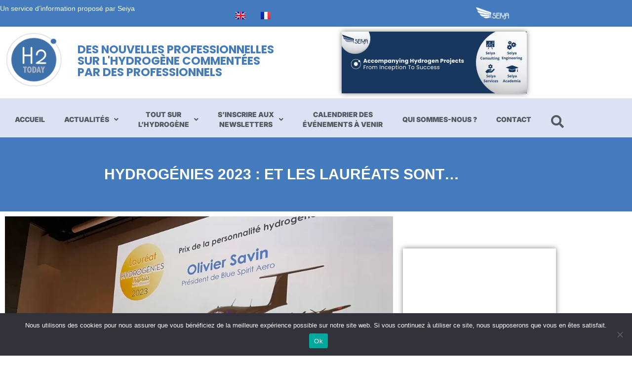

--- FILE ---
content_type: text/html; charset=UTF-8
request_url: https://hydrogentoday.info/hydrogenies-2023-laureats/
body_size: 24822
content:
<!DOCTYPE html>
<html class="html" lang="fr-FR">
<head>
	<meta charset="UTF-8">
	<link rel="profile" href="https://gmpg.org/xfn/11">

	<meta name='robots' content='index, follow, max-image-preview:large, max-snippet:-1, max-video-preview:-1' />
<link rel="alternate" href="https://hydrogentoday.info/en/winners-hydrogenies-2023/" hreflang="en" />
<link rel="alternate" href="https://hydrogentoday.info/hydrogenies-2023-laureats/" hreflang="fr" />
<meta name="viewport" content="width=device-width, initial-scale=1">
	<!-- This site is optimized with the Yoast SEO plugin v26.8 - https://yoast.com/product/yoast-seo-wordpress/ -->
	<title>Hydrogénies 2023 : et les lauréats sont... - H2Today</title>
	<meta name="description" content="L&#039;édition 2023 des hydrogénies a récompensé de nouveaux lauréats, pour des projets dans la mobilité hydrogène, l&#039;industrie et la transition.." />
	<link rel="canonical" href="https://hydrogentoday.info/hydrogenies-2023-laureats/" />
	<meta property="og:locale" content="fr_FR" />
	<meta property="og:locale:alternate" content="en_US" />
	<meta property="og:type" content="article" />
	<meta property="og:title" content="Hydrogénies 2023 : et les lauréats sont... - H2Today" />
	<meta property="og:description" content="L&#039;édition 2023 des hydrogénies a récompensé de nouveaux lauréats, pour des projets dans la mobilité hydrogène, l&#039;industrie et la transition.." />
	<meta property="og:url" content="https://hydrogentoday.info/hydrogenies-2023-laureats/" />
	<meta property="og:site_name" content="H2Today" />
	<meta property="article:publisher" content="https://www.facebook.com/profile.php?id=61550923962444" />
	<meta property="article:published_time" content="2023-05-24T17:01:03+00:00" />
	<meta property="article:modified_time" content="2023-10-30T10:51:11+00:00" />
	<meta property="og:image" content="https://hydrogentoday.info/wp-content/uploads/2023/05/hydrogenies-2023-1.jpg" />
	<meta property="og:image:width" content="2016" />
	<meta property="og:image:height" content="1512" />
	<meta property="og:image:type" content="image/jpeg" />
	<meta name="author" content="Laurent Meillaud" />
	<meta name="twitter:card" content="summary_large_image" />
	<meta name="twitter:creator" content="@h2_today" />
	<meta name="twitter:site" content="@h2_today" />
	<meta name="twitter:label1" content="Écrit par" />
	<meta name="twitter:data1" content="Laurent Meillaud" />
	<meta name="twitter:label2" content="Durée de lecture estimée" />
	<meta name="twitter:data2" content="3 minutes" />
	<script type="application/ld+json" class="yoast-schema-graph">{"@context":"https://schema.org","@graph":[{"@type":"Article","@id":"https://hydrogentoday.info/hydrogenies-2023-laureats/#article","isPartOf":{"@id":"https://hydrogentoday.info/hydrogenies-2023-laureats/"},"author":{"name":"Laurent Meillaud","@id":"https://hydrogentoday.info/#/schema/person/9e5482e1de61f2051e3a726ca5ce54b1"},"headline":"Hydrogénies 2023 : et les lauréats sont&#8230;","datePublished":"2023-05-24T17:01:03+00:00","dateModified":"2023-10-30T10:51:11+00:00","mainEntityOfPage":{"@id":"https://hydrogentoday.info/hydrogenies-2023-laureats/"},"wordCount":467,"publisher":{"@id":"https://hydrogentoday.info/#organization"},"image":{"@id":"https://hydrogentoday.info/hydrogenies-2023-laureats/#primaryimage"},"thumbnailUrl":"https://i0.wp.com/hydrogentoday.info/wp-content/uploads/2023/05/hydrogenies-2023-1.jpg?fit=2016%2C1512&ssl=1","articleSection":["acteurs","Filière hydrogène","FR","FR HEBDO","Hydrogénies"],"inLanguage":"fr-FR"},{"@type":"WebPage","@id":"https://hydrogentoday.info/hydrogenies-2023-laureats/","url":"https://hydrogentoday.info/hydrogenies-2023-laureats/","name":"Hydrogénies 2023 : et les lauréats sont... - H2Today","isPartOf":{"@id":"https://hydrogentoday.info/#website"},"primaryImageOfPage":{"@id":"https://hydrogentoday.info/hydrogenies-2023-laureats/#primaryimage"},"image":{"@id":"https://hydrogentoday.info/hydrogenies-2023-laureats/#primaryimage"},"thumbnailUrl":"https://i0.wp.com/hydrogentoday.info/wp-content/uploads/2023/05/hydrogenies-2023-1.jpg?fit=2016%2C1512&ssl=1","datePublished":"2023-05-24T17:01:03+00:00","dateModified":"2023-10-30T10:51:11+00:00","description":"L'édition 2023 des hydrogénies a récompensé de nouveaux lauréats, pour des projets dans la mobilité hydrogène, l'industrie et la transition..","breadcrumb":{"@id":"https://hydrogentoday.info/hydrogenies-2023-laureats/#breadcrumb"},"inLanguage":"fr-FR","potentialAction":[{"@type":"ReadAction","target":["https://hydrogentoday.info/hydrogenies-2023-laureats/"]}]},{"@type":"ImageObject","inLanguage":"fr-FR","@id":"https://hydrogentoday.info/hydrogenies-2023-laureats/#primaryimage","url":"https://i0.wp.com/hydrogentoday.info/wp-content/uploads/2023/05/hydrogenies-2023-1.jpg?fit=2016%2C1512&ssl=1","contentUrl":"https://i0.wp.com/hydrogentoday.info/wp-content/uploads/2023/05/hydrogenies-2023-1.jpg?fit=2016%2C1512&ssl=1","width":2016,"height":1512},{"@type":"BreadcrumbList","@id":"https://hydrogentoday.info/hydrogenies-2023-laureats/#breadcrumb","itemListElement":[{"@type":"ListItem","position":1,"name":"Accueil","item":"https://hydrogentoday.info/"},{"@type":"ListItem","position":2,"name":"Hydrogénies 2023 : et les lauréats sont&#8230;"}]},{"@type":"WebSite","@id":"https://hydrogentoday.info/#website","url":"https://hydrogentoday.info/","name":"H2Today","description":"Des nouvelles professionnelles sur l’hydrogène commentées par des professionnels","publisher":{"@id":"https://hydrogentoday.info/#organization"},"potentialAction":[{"@type":"SearchAction","target":{"@type":"EntryPoint","urlTemplate":"https://hydrogentoday.info/?s={search_term_string}"},"query-input":{"@type":"PropertyValueSpecification","valueRequired":true,"valueName":"search_term_string"}}],"inLanguage":"fr-FR"},{"@type":"Organization","@id":"https://hydrogentoday.info/#organization","name":"H2Today","url":"https://hydrogentoday.info/","logo":{"@type":"ImageObject","inLanguage":"fr-FR","@id":"https://hydrogentoday.info/#/schema/logo/image/","url":"https://i0.wp.com/hydrogentoday.info/wp-content/uploads/2021/09/2016-LogoH2TODAY-283x283-1.png?fit=283%2C283&ssl=1","contentUrl":"https://i0.wp.com/hydrogentoday.info/wp-content/uploads/2021/09/2016-LogoH2TODAY-283x283-1.png?fit=283%2C283&ssl=1","width":283,"height":283,"caption":"H2Today"},"image":{"@id":"https://hydrogentoday.info/#/schema/logo/image/"},"sameAs":["https://www.facebook.com/profile.php?id=61550923962444","https://x.com/h2_today"]},{"@type":"Person","@id":"https://hydrogentoday.info/#/schema/person/9e5482e1de61f2051e3a726ca5ce54b1","name":"Laurent Meillaud","image":{"@type":"ImageObject","inLanguage":"fr-FR","@id":"https://hydrogentoday.info/#/schema/person/image/","url":"https://secure.gravatar.com/avatar/8571e9ce206facef8824e72ac09a05c39ef859c1444ce4c83148852c963aa2e2?s=96&d=mm&r=g","contentUrl":"https://secure.gravatar.com/avatar/8571e9ce206facef8824e72ac09a05c39ef859c1444ce4c83148852c963aa2e2?s=96&d=mm&r=g","caption":"Laurent Meillaud"},"description":"Journaliste automobile depuis plus de 30 ans, suivant les évolutions technologiques, je m'intéresse aussi aux énergies alternatives, dont l'hydrogène que je suis depuis 20 ans. J'ai co-écrit un ouvrage à ce sujet en 2007 avec Pierre Beuzit, ancien patron de la R&amp;D chez Renault. J'ai collaboré également à la newsletter de France Hydrogène. Et je suis aussi animateur de conférences et de forums dédiés à ce thème.","sameAs":["https://www.linkedin.com/in/laurentmeillaud/"],"url":"https://hydrogentoday.info/author/laurentm/"}]}</script>
	<!-- / Yoast SEO plugin. -->


<link rel='dns-prefetch' href='//www.googletagmanager.com' />
<link rel='dns-prefetch' href='//stats.wp.com' />
<link rel='preconnect' href='//i0.wp.com' />
<link rel='preconnect' href='//c0.wp.com' />
<link rel="alternate" type="application/rss+xml" title="H2Today &raquo; Flux" href="https://hydrogentoday.info/feed/" />
<link rel="alternate" type="application/rss+xml" title="H2Today &raquo; Flux des commentaires" href="https://hydrogentoday.info/comments/feed/" />
<link rel="alternate" title="oEmbed (JSON)" type="application/json+oembed" href="https://hydrogentoday.info/wp-json/oembed/1.0/embed?url=https%3A%2F%2Fhydrogentoday.info%2Fhydrogenies-2023-laureats%2F&#038;lang=fr" />
<link rel="alternate" title="oEmbed (XML)" type="text/xml+oembed" href="https://hydrogentoday.info/wp-json/oembed/1.0/embed?url=https%3A%2F%2Fhydrogentoday.info%2Fhydrogenies-2023-laureats%2F&#038;format=xml&#038;lang=fr" />
<style id='wp-img-auto-sizes-contain-inline-css'>
img:is([sizes=auto i],[sizes^="auto," i]){contain-intrinsic-size:3000px 1500px}
/*# sourceURL=wp-img-auto-sizes-contain-inline-css */
</style>
<style id='wp-block-library-theme-inline-css'>
.wp-block-audio :where(figcaption){color:#555;font-size:13px;text-align:center}.is-dark-theme .wp-block-audio :where(figcaption){color:#ffffffa6}.wp-block-audio{margin:0 0 1em}.wp-block-code{border:1px solid #ccc;border-radius:4px;font-family:Menlo,Consolas,monaco,monospace;padding:.8em 1em}.wp-block-embed :where(figcaption){color:#555;font-size:13px;text-align:center}.is-dark-theme .wp-block-embed :where(figcaption){color:#ffffffa6}.wp-block-embed{margin:0 0 1em}.blocks-gallery-caption{color:#555;font-size:13px;text-align:center}.is-dark-theme .blocks-gallery-caption{color:#ffffffa6}:root :where(.wp-block-image figcaption){color:#555;font-size:13px;text-align:center}.is-dark-theme :root :where(.wp-block-image figcaption){color:#ffffffa6}.wp-block-image{margin:0 0 1em}.wp-block-pullquote{border-bottom:4px solid;border-top:4px solid;color:currentColor;margin-bottom:1.75em}.wp-block-pullquote :where(cite),.wp-block-pullquote :where(footer),.wp-block-pullquote__citation{color:currentColor;font-size:.8125em;font-style:normal;text-transform:uppercase}.wp-block-quote{border-left:.25em solid;margin:0 0 1.75em;padding-left:1em}.wp-block-quote cite,.wp-block-quote footer{color:currentColor;font-size:.8125em;font-style:normal;position:relative}.wp-block-quote:where(.has-text-align-right){border-left:none;border-right:.25em solid;padding-left:0;padding-right:1em}.wp-block-quote:where(.has-text-align-center){border:none;padding-left:0}.wp-block-quote.is-large,.wp-block-quote.is-style-large,.wp-block-quote:where(.is-style-plain){border:none}.wp-block-search .wp-block-search__label{font-weight:700}.wp-block-search__button{border:1px solid #ccc;padding:.375em .625em}:where(.wp-block-group.has-background){padding:1.25em 2.375em}.wp-block-separator.has-css-opacity{opacity:.4}.wp-block-separator{border:none;border-bottom:2px solid;margin-left:auto;margin-right:auto}.wp-block-separator.has-alpha-channel-opacity{opacity:1}.wp-block-separator:not(.is-style-wide):not(.is-style-dots){width:100px}.wp-block-separator.has-background:not(.is-style-dots){border-bottom:none;height:1px}.wp-block-separator.has-background:not(.is-style-wide):not(.is-style-dots){height:2px}.wp-block-table{margin:0 0 1em}.wp-block-table td,.wp-block-table th{word-break:normal}.wp-block-table :where(figcaption){color:#555;font-size:13px;text-align:center}.is-dark-theme .wp-block-table :where(figcaption){color:#ffffffa6}.wp-block-video :where(figcaption){color:#555;font-size:13px;text-align:center}.is-dark-theme .wp-block-video :where(figcaption){color:#ffffffa6}.wp-block-video{margin:0 0 1em}:root :where(.wp-block-template-part.has-background){margin-bottom:0;margin-top:0;padding:1.25em 2.375em}
/*# sourceURL=/wp-includes/css/dist/block-library/theme.min.css */
</style>
<style id='classic-theme-styles-inline-css'>
/*! This file is auto-generated */
.wp-block-button__link{color:#fff;background-color:#32373c;border-radius:9999px;box-shadow:none;text-decoration:none;padding:calc(.667em + 2px) calc(1.333em + 2px);font-size:1.125em}.wp-block-file__button{background:#32373c;color:#fff;text-decoration:none}
/*# sourceURL=/wp-includes/css/classic-themes.min.css */
</style>
<style id='jetpack-sharing-buttons-style-inline-css'>
.jetpack-sharing-buttons__services-list{display:flex;flex-direction:row;flex-wrap:wrap;gap:0;list-style-type:none;margin:5px;padding:0}.jetpack-sharing-buttons__services-list.has-small-icon-size{font-size:12px}.jetpack-sharing-buttons__services-list.has-normal-icon-size{font-size:16px}.jetpack-sharing-buttons__services-list.has-large-icon-size{font-size:24px}.jetpack-sharing-buttons__services-list.has-huge-icon-size{font-size:36px}@media print{.jetpack-sharing-buttons__services-list{display:none!important}}.editor-styles-wrapper .wp-block-jetpack-sharing-buttons{gap:0;padding-inline-start:0}ul.jetpack-sharing-buttons__services-list.has-background{padding:1.25em 2.375em}
/*# sourceURL=https://hydrogentoday.info/wp-content/plugins/jetpack/_inc/blocks/sharing-buttons/view.css */
</style>
<style id='global-styles-inline-css'>
:root{--wp--preset--aspect-ratio--square: 1;--wp--preset--aspect-ratio--4-3: 4/3;--wp--preset--aspect-ratio--3-4: 3/4;--wp--preset--aspect-ratio--3-2: 3/2;--wp--preset--aspect-ratio--2-3: 2/3;--wp--preset--aspect-ratio--16-9: 16/9;--wp--preset--aspect-ratio--9-16: 9/16;--wp--preset--color--black: #000000;--wp--preset--color--cyan-bluish-gray: #abb8c3;--wp--preset--color--white: #ffffff;--wp--preset--color--pale-pink: #f78da7;--wp--preset--color--vivid-red: #cf2e2e;--wp--preset--color--luminous-vivid-orange: #ff6900;--wp--preset--color--luminous-vivid-amber: #fcb900;--wp--preset--color--light-green-cyan: #7bdcb5;--wp--preset--color--vivid-green-cyan: #00d084;--wp--preset--color--pale-cyan-blue: #8ed1fc;--wp--preset--color--vivid-cyan-blue: #0693e3;--wp--preset--color--vivid-purple: #9b51e0;--wp--preset--gradient--vivid-cyan-blue-to-vivid-purple: linear-gradient(135deg,rgb(6,147,227) 0%,rgb(155,81,224) 100%);--wp--preset--gradient--light-green-cyan-to-vivid-green-cyan: linear-gradient(135deg,rgb(122,220,180) 0%,rgb(0,208,130) 100%);--wp--preset--gradient--luminous-vivid-amber-to-luminous-vivid-orange: linear-gradient(135deg,rgb(252,185,0) 0%,rgb(255,105,0) 100%);--wp--preset--gradient--luminous-vivid-orange-to-vivid-red: linear-gradient(135deg,rgb(255,105,0) 0%,rgb(207,46,46) 100%);--wp--preset--gradient--very-light-gray-to-cyan-bluish-gray: linear-gradient(135deg,rgb(238,238,238) 0%,rgb(169,184,195) 100%);--wp--preset--gradient--cool-to-warm-spectrum: linear-gradient(135deg,rgb(74,234,220) 0%,rgb(151,120,209) 20%,rgb(207,42,186) 40%,rgb(238,44,130) 60%,rgb(251,105,98) 80%,rgb(254,248,76) 100%);--wp--preset--gradient--blush-light-purple: linear-gradient(135deg,rgb(255,206,236) 0%,rgb(152,150,240) 100%);--wp--preset--gradient--blush-bordeaux: linear-gradient(135deg,rgb(254,205,165) 0%,rgb(254,45,45) 50%,rgb(107,0,62) 100%);--wp--preset--gradient--luminous-dusk: linear-gradient(135deg,rgb(255,203,112) 0%,rgb(199,81,192) 50%,rgb(65,88,208) 100%);--wp--preset--gradient--pale-ocean: linear-gradient(135deg,rgb(255,245,203) 0%,rgb(182,227,212) 50%,rgb(51,167,181) 100%);--wp--preset--gradient--electric-grass: linear-gradient(135deg,rgb(202,248,128) 0%,rgb(113,206,126) 100%);--wp--preset--gradient--midnight: linear-gradient(135deg,rgb(2,3,129) 0%,rgb(40,116,252) 100%);--wp--preset--font-size--small: 13px;--wp--preset--font-size--medium: 20px;--wp--preset--font-size--large: 36px;--wp--preset--font-size--x-large: 42px;--wp--preset--spacing--20: 0.44rem;--wp--preset--spacing--30: 0.67rem;--wp--preset--spacing--40: 1rem;--wp--preset--spacing--50: 1.5rem;--wp--preset--spacing--60: 2.25rem;--wp--preset--spacing--70: 3.38rem;--wp--preset--spacing--80: 5.06rem;--wp--preset--shadow--natural: 6px 6px 9px rgba(0, 0, 0, 0.2);--wp--preset--shadow--deep: 12px 12px 50px rgba(0, 0, 0, 0.4);--wp--preset--shadow--sharp: 6px 6px 0px rgba(0, 0, 0, 0.2);--wp--preset--shadow--outlined: 6px 6px 0px -3px rgb(255, 255, 255), 6px 6px rgb(0, 0, 0);--wp--preset--shadow--crisp: 6px 6px 0px rgb(0, 0, 0);}:where(.is-layout-flex){gap: 0.5em;}:where(.is-layout-grid){gap: 0.5em;}body .is-layout-flex{display: flex;}.is-layout-flex{flex-wrap: wrap;align-items: center;}.is-layout-flex > :is(*, div){margin: 0;}body .is-layout-grid{display: grid;}.is-layout-grid > :is(*, div){margin: 0;}:where(.wp-block-columns.is-layout-flex){gap: 2em;}:where(.wp-block-columns.is-layout-grid){gap: 2em;}:where(.wp-block-post-template.is-layout-flex){gap: 1.25em;}:where(.wp-block-post-template.is-layout-grid){gap: 1.25em;}.has-black-color{color: var(--wp--preset--color--black) !important;}.has-cyan-bluish-gray-color{color: var(--wp--preset--color--cyan-bluish-gray) !important;}.has-white-color{color: var(--wp--preset--color--white) !important;}.has-pale-pink-color{color: var(--wp--preset--color--pale-pink) !important;}.has-vivid-red-color{color: var(--wp--preset--color--vivid-red) !important;}.has-luminous-vivid-orange-color{color: var(--wp--preset--color--luminous-vivid-orange) !important;}.has-luminous-vivid-amber-color{color: var(--wp--preset--color--luminous-vivid-amber) !important;}.has-light-green-cyan-color{color: var(--wp--preset--color--light-green-cyan) !important;}.has-vivid-green-cyan-color{color: var(--wp--preset--color--vivid-green-cyan) !important;}.has-pale-cyan-blue-color{color: var(--wp--preset--color--pale-cyan-blue) !important;}.has-vivid-cyan-blue-color{color: var(--wp--preset--color--vivid-cyan-blue) !important;}.has-vivid-purple-color{color: var(--wp--preset--color--vivid-purple) !important;}.has-black-background-color{background-color: var(--wp--preset--color--black) !important;}.has-cyan-bluish-gray-background-color{background-color: var(--wp--preset--color--cyan-bluish-gray) !important;}.has-white-background-color{background-color: var(--wp--preset--color--white) !important;}.has-pale-pink-background-color{background-color: var(--wp--preset--color--pale-pink) !important;}.has-vivid-red-background-color{background-color: var(--wp--preset--color--vivid-red) !important;}.has-luminous-vivid-orange-background-color{background-color: var(--wp--preset--color--luminous-vivid-orange) !important;}.has-luminous-vivid-amber-background-color{background-color: var(--wp--preset--color--luminous-vivid-amber) !important;}.has-light-green-cyan-background-color{background-color: var(--wp--preset--color--light-green-cyan) !important;}.has-vivid-green-cyan-background-color{background-color: var(--wp--preset--color--vivid-green-cyan) !important;}.has-pale-cyan-blue-background-color{background-color: var(--wp--preset--color--pale-cyan-blue) !important;}.has-vivid-cyan-blue-background-color{background-color: var(--wp--preset--color--vivid-cyan-blue) !important;}.has-vivid-purple-background-color{background-color: var(--wp--preset--color--vivid-purple) !important;}.has-black-border-color{border-color: var(--wp--preset--color--black) !important;}.has-cyan-bluish-gray-border-color{border-color: var(--wp--preset--color--cyan-bluish-gray) !important;}.has-white-border-color{border-color: var(--wp--preset--color--white) !important;}.has-pale-pink-border-color{border-color: var(--wp--preset--color--pale-pink) !important;}.has-vivid-red-border-color{border-color: var(--wp--preset--color--vivid-red) !important;}.has-luminous-vivid-orange-border-color{border-color: var(--wp--preset--color--luminous-vivid-orange) !important;}.has-luminous-vivid-amber-border-color{border-color: var(--wp--preset--color--luminous-vivid-amber) !important;}.has-light-green-cyan-border-color{border-color: var(--wp--preset--color--light-green-cyan) !important;}.has-vivid-green-cyan-border-color{border-color: var(--wp--preset--color--vivid-green-cyan) !important;}.has-pale-cyan-blue-border-color{border-color: var(--wp--preset--color--pale-cyan-blue) !important;}.has-vivid-cyan-blue-border-color{border-color: var(--wp--preset--color--vivid-cyan-blue) !important;}.has-vivid-purple-border-color{border-color: var(--wp--preset--color--vivid-purple) !important;}.has-vivid-cyan-blue-to-vivid-purple-gradient-background{background: var(--wp--preset--gradient--vivid-cyan-blue-to-vivid-purple) !important;}.has-light-green-cyan-to-vivid-green-cyan-gradient-background{background: var(--wp--preset--gradient--light-green-cyan-to-vivid-green-cyan) !important;}.has-luminous-vivid-amber-to-luminous-vivid-orange-gradient-background{background: var(--wp--preset--gradient--luminous-vivid-amber-to-luminous-vivid-orange) !important;}.has-luminous-vivid-orange-to-vivid-red-gradient-background{background: var(--wp--preset--gradient--luminous-vivid-orange-to-vivid-red) !important;}.has-very-light-gray-to-cyan-bluish-gray-gradient-background{background: var(--wp--preset--gradient--very-light-gray-to-cyan-bluish-gray) !important;}.has-cool-to-warm-spectrum-gradient-background{background: var(--wp--preset--gradient--cool-to-warm-spectrum) !important;}.has-blush-light-purple-gradient-background{background: var(--wp--preset--gradient--blush-light-purple) !important;}.has-blush-bordeaux-gradient-background{background: var(--wp--preset--gradient--blush-bordeaux) !important;}.has-luminous-dusk-gradient-background{background: var(--wp--preset--gradient--luminous-dusk) !important;}.has-pale-ocean-gradient-background{background: var(--wp--preset--gradient--pale-ocean) !important;}.has-electric-grass-gradient-background{background: var(--wp--preset--gradient--electric-grass) !important;}.has-midnight-gradient-background{background: var(--wp--preset--gradient--midnight) !important;}.has-small-font-size{font-size: var(--wp--preset--font-size--small) !important;}.has-medium-font-size{font-size: var(--wp--preset--font-size--medium) !important;}.has-large-font-size{font-size: var(--wp--preset--font-size--large) !important;}.has-x-large-font-size{font-size: var(--wp--preset--font-size--x-large) !important;}
:where(.wp-block-post-template.is-layout-flex){gap: 1.25em;}:where(.wp-block-post-template.is-layout-grid){gap: 1.25em;}
:where(.wp-block-term-template.is-layout-flex){gap: 1.25em;}:where(.wp-block-term-template.is-layout-grid){gap: 1.25em;}
:where(.wp-block-columns.is-layout-flex){gap: 2em;}:where(.wp-block-columns.is-layout-grid){gap: 2em;}
:root :where(.wp-block-pullquote){font-size: 1.5em;line-height: 1.6;}
/*# sourceURL=global-styles-inline-css */
</style>
<link rel='stylesheet' id='wp-block-library-css' href='https://c0.wp.com/c/6.9/wp-includes/css/dist/block-library/style.min.css' media='all' />
<link rel='stylesheet' id='mediaelement-css' href='https://c0.wp.com/c/6.9/wp-includes/js/mediaelement/mediaelementplayer-legacy.min.css' media='all' />
<link rel='stylesheet' id='wp-mediaelement-css' href='https://c0.wp.com/c/6.9/wp-includes/js/mediaelement/wp-mediaelement.min.css' media='all' />
<link rel='stylesheet' id='wpo_min-header-3-css' href='https://hydrogentoday.info/wp-content/cache/wpo-minify/1768578558/assets/wpo-minify-header-023726bb.min.css' media='all' />
<script src="https://c0.wp.com/c/6.9/wp-includes/js/jquery/jquery.min.js" id="jquery-core-js"></script>
<script src="https://c0.wp.com/c/6.9/wp-includes/js/jquery/jquery-migrate.min.js" id="jquery-migrate-js"></script>
<script id="cookie-notice-front-js-before">
var cnArgs = {"ajaxUrl":"https:\/\/hydrogentoday.info\/wp-admin\/admin-ajax.php","nonce":"6bcf1c3c9e","hideEffect":"fade","position":"bottom","onScroll":false,"onScrollOffset":100,"onClick":false,"cookieName":"cookie_notice_accepted","cookieTime":2592000,"cookieTimeRejected":2592000,"globalCookie":false,"redirection":false,"cache":true,"revokeCookies":false,"revokeCookiesOpt":"automatic"};

//# sourceURL=cookie-notice-front-js-before
</script>
<script src="https://hydrogentoday.info/wp-content/plugins/cookie-notice/js/front.min.js" id="cookie-notice-front-js"></script>
<script src="https://hydrogentoday.info/wp-content/plugins/elementor/assets/lib/font-awesome/js/v4-shims.min.js" id="font-awesome-4-shim-js"></script>

<!-- Extrait de code de la balise Google (gtag.js) ajouté par Site Kit -->
<!-- Extrait Google Analytics ajouté par Site Kit -->
<script src="https://www.googletagmanager.com/gtag/js?id=G-W803TT34RB" id="google_gtagjs-js" async></script>
<script id="google_gtagjs-js-after">
window.dataLayer = window.dataLayer || [];function gtag(){dataLayer.push(arguments);}
gtag("set","linker",{"domains":["hydrogentoday.info"]});
gtag("js", new Date());
gtag("set", "developer_id.dZTNiMT", true);
gtag("config", "G-W803TT34RB");
//# sourceURL=google_gtagjs-js-after
</script>
<script id="ecs_ajax_load-js-extra">
var ecs_ajax_params = {"ajaxurl":"https://hydrogentoday.info/wp-admin/admin-ajax.php","posts":"{\"page\":0,\"name\":\"hydrogenies-2023-laureats\",\"error\":\"\",\"m\":\"\",\"p\":0,\"post_parent\":\"\",\"subpost\":\"\",\"subpost_id\":\"\",\"attachment\":\"\",\"attachment_id\":0,\"pagename\":\"\",\"page_id\":0,\"second\":\"\",\"minute\":\"\",\"hour\":\"\",\"day\":0,\"monthnum\":0,\"year\":0,\"w\":0,\"category_name\":\"\",\"tag\":\"\",\"cat\":\"\",\"tag_id\":\"\",\"author\":\"\",\"author_name\":\"\",\"feed\":\"\",\"tb\":\"\",\"paged\":0,\"meta_key\":\"\",\"meta_value\":\"\",\"preview\":\"\",\"s\":\"\",\"sentence\":\"\",\"title\":\"\",\"fields\":\"all\",\"menu_order\":\"\",\"embed\":\"\",\"category__in\":[],\"category__not_in\":[],\"category__and\":[],\"post__in\":[],\"post__not_in\":[],\"post_name__in\":[],\"tag__in\":[],\"tag__not_in\":[],\"tag__and\":[],\"tag_slug__in\":[],\"tag_slug__and\":[],\"post_parent__in\":[],\"post_parent__not_in\":[],\"author__in\":[],\"author__not_in\":[],\"search_columns\":[],\"tax_query\":[{\"taxonomy\":\"language\",\"field\":\"term_taxonomy_id\",\"terms\":[5],\"operator\":\"IN\"}],\"parsed_rml_folder\":0,\"ignore_sticky_posts\":false,\"suppress_filters\":false,\"cache_results\":true,\"update_post_term_cache\":true,\"update_menu_item_cache\":false,\"lazy_load_term_meta\":true,\"update_post_meta_cache\":true,\"post_type\":\"\",\"posts_per_page\":100,\"nopaging\":false,\"comments_per_page\":\"50\",\"no_found_rows\":false,\"order\":\"DESC\",\"use_rml_folder\":false}"};
//# sourceURL=ecs_ajax_load-js-extra
</script>
<script src="https://hydrogentoday.info/wp-content/plugins/ele-custom-skin/assets/js/ecs_ajax_pagination.js" id="ecs_ajax_load-js"></script>
<script src="https://hydrogentoday.info/wp-content/plugins/ele-custom-skin/assets/js/ecs.js" id="ecs-script-js"></script>
<link rel="https://api.w.org/" href="https://hydrogentoday.info/wp-json/" /><link rel="alternate" title="JSON" type="application/json" href="https://hydrogentoday.info/wp-json/wp/v2/posts/20381" /><link rel="EditURI" type="application/rsd+xml" title="RSD" href="https://hydrogentoday.info/xmlrpc.php?rsd" />
<meta name="generator" content="WordPress 6.9" />
<link rel='shortlink' href='https://hydrogentoday.info/?p=20381' />
<meta name="generator" content="Site Kit by Google 1.170.0" />	<style>img#wpstats{display:none}</style>
		
<!-- Balises Meta Google AdSense ajoutées par Site Kit -->
<meta name="google-adsense-platform-account" content="ca-host-pub-2644536267352236">
<meta name="google-adsense-platform-domain" content="sitekit.withgoogle.com">
<!-- Fin des balises Meta End Google AdSense ajoutées par Site Kit -->
<meta name="generator" content="Elementor 3.34.1; features: additional_custom_breakpoints; settings: css_print_method-internal, google_font-enabled, font_display-auto">
			<style>
				.e-con.e-parent:nth-of-type(n+4):not(.e-lazyloaded):not(.e-no-lazyload),
				.e-con.e-parent:nth-of-type(n+4):not(.e-lazyloaded):not(.e-no-lazyload) * {
					background-image: none !important;
				}
				@media screen and (max-height: 1024px) {
					.e-con.e-parent:nth-of-type(n+3):not(.e-lazyloaded):not(.e-no-lazyload),
					.e-con.e-parent:nth-of-type(n+3):not(.e-lazyloaded):not(.e-no-lazyload) * {
						background-image: none !important;
					}
				}
				@media screen and (max-height: 640px) {
					.e-con.e-parent:nth-of-type(n+2):not(.e-lazyloaded):not(.e-no-lazyload),
					.e-con.e-parent:nth-of-type(n+2):not(.e-lazyloaded):not(.e-no-lazyload) * {
						background-image: none !important;
					}
				}
			</style>
			<link rel="icon" href="https://i0.wp.com/hydrogentoday.info/wp-content/uploads/2021/09/2016-LogoH2TODAY-283x283-1.png?fit=32%2C32&#038;ssl=1" sizes="32x32" />
<link rel="icon" href="https://i0.wp.com/hydrogentoday.info/wp-content/uploads/2021/09/2016-LogoH2TODAY-283x283-1.png?fit=192%2C192&#038;ssl=1" sizes="192x192" />
<link rel="apple-touch-icon" href="https://i0.wp.com/hydrogentoday.info/wp-content/uploads/2021/09/2016-LogoH2TODAY-283x283-1.png?fit=180%2C180&#038;ssl=1" />
<meta name="msapplication-TileImage" content="https://i0.wp.com/hydrogentoday.info/wp-content/uploads/2021/09/2016-LogoH2TODAY-283x283-1.png?fit=270%2C270&#038;ssl=1" />
		<style id="wp-custom-css">
			.elementor-popup-modal .dialog-widget-content{margin:57px 0 0 0 !important}@media (min-width:768px){.elementor-popup-modal .dialog-widget-content{margin:77px 0 0 0 !important;transform:translatex(-50%)}}.elementor-popup-modal .dialog-close-button{top:28px;right:95px}		</style>
		<!-- OceanWP CSS -->
<style type="text/css">
/* Colors */body .theme-button,body input[type="submit"],body button[type="submit"],body button,body .button,body div.wpforms-container-full .wpforms-form input[type=submit],body div.wpforms-container-full .wpforms-form button[type=submit],body div.wpforms-container-full .wpforms-form .wpforms-page-button,.woocommerce-cart .wp-element-button,.woocommerce-checkout .wp-element-button,.wp-block-button__link{background-color:#d81e5b}body .theme-button:hover,body input[type="submit"]:hover,body button[type="submit"]:hover,body button:hover,body .button:hover,body div.wpforms-container-full .wpforms-form input[type=submit]:hover,body div.wpforms-container-full .wpforms-form input[type=submit]:active,body div.wpforms-container-full .wpforms-form button[type=submit]:hover,body div.wpforms-container-full .wpforms-form button[type=submit]:active,body div.wpforms-container-full .wpforms-form .wpforms-page-button:hover,body div.wpforms-container-full .wpforms-form .wpforms-page-button:active,.woocommerce-cart .wp-element-button:hover,.woocommerce-checkout .wp-element-button:hover,.wp-block-button__link:hover{background-color:#d81e5b}body .theme-button,body input[type="submit"],body button[type="submit"],body button,body .button,body div.wpforms-container-full .wpforms-form input[type=submit],body div.wpforms-container-full .wpforms-form button[type=submit],body div.wpforms-container-full .wpforms-form .wpforms-page-button,.woocommerce-cart .wp-element-button,.woocommerce-checkout .wp-element-button,.wp-block-button__link{border-color:#ffffff}body .theme-button:hover,body input[type="submit"]:hover,body button[type="submit"]:hover,body button:hover,body .button:hover,body div.wpforms-container-full .wpforms-form input[type=submit]:hover,body div.wpforms-container-full .wpforms-form input[type=submit]:active,body div.wpforms-container-full .wpforms-form button[type=submit]:hover,body div.wpforms-container-full .wpforms-form button[type=submit]:active,body div.wpforms-container-full .wpforms-form .wpforms-page-button:hover,body div.wpforms-container-full .wpforms-form .wpforms-page-button:active,.woocommerce-cart .wp-element-button:hover,.woocommerce-checkout .wp-element-button:hover,.wp-block-button__link:hover{border-color:#ffffff}/* OceanWP Style Settings CSS */.theme-button,input[type="submit"],button[type="submit"],button,.button,body div.wpforms-container-full .wpforms-form input[type=submit],body div.wpforms-container-full .wpforms-form button[type=submit],body div.wpforms-container-full .wpforms-form .wpforms-page-button{border-style:solid}.theme-button,input[type="submit"],button[type="submit"],button,.button,body div.wpforms-container-full .wpforms-form input[type=submit],body div.wpforms-container-full .wpforms-form button[type=submit],body div.wpforms-container-full .wpforms-form .wpforms-page-button{border-width:1px}form input[type="text"],form input[type="password"],form input[type="email"],form input[type="url"],form input[type="date"],form input[type="month"],form input[type="time"],form input[type="datetime"],form input[type="datetime-local"],form input[type="week"],form input[type="number"],form input[type="search"],form input[type="tel"],form input[type="color"],form select,form textarea,.woocommerce .woocommerce-checkout .select2-container--default .select2-selection--single{border-style:solid}body div.wpforms-container-full .wpforms-form input[type=date],body div.wpforms-container-full .wpforms-form input[type=datetime],body div.wpforms-container-full .wpforms-form input[type=datetime-local],body div.wpforms-container-full .wpforms-form input[type=email],body div.wpforms-container-full .wpforms-form input[type=month],body div.wpforms-container-full .wpforms-form input[type=number],body div.wpforms-container-full .wpforms-form input[type=password],body div.wpforms-container-full .wpforms-form input[type=range],body div.wpforms-container-full .wpforms-form input[type=search],body div.wpforms-container-full .wpforms-form input[type=tel],body div.wpforms-container-full .wpforms-form input[type=text],body div.wpforms-container-full .wpforms-form input[type=time],body div.wpforms-container-full .wpforms-form input[type=url],body div.wpforms-container-full .wpforms-form input[type=week],body div.wpforms-container-full .wpforms-form select,body div.wpforms-container-full .wpforms-form textarea{border-style:solid}form input[type="text"],form input[type="password"],form input[type="email"],form input[type="url"],form input[type="date"],form input[type="month"],form input[type="time"],form input[type="datetime"],form input[type="datetime-local"],form input[type="week"],form input[type="number"],form input[type="search"],form input[type="tel"],form input[type="color"],form select,form textarea{border-radius:3px}body div.wpforms-container-full .wpforms-form input[type=date],body div.wpforms-container-full .wpforms-form input[type=datetime],body div.wpforms-container-full .wpforms-form input[type=datetime-local],body div.wpforms-container-full .wpforms-form input[type=email],body div.wpforms-container-full .wpforms-form input[type=month],body div.wpforms-container-full .wpforms-form input[type=number],body div.wpforms-container-full .wpforms-form input[type=password],body div.wpforms-container-full .wpforms-form input[type=range],body div.wpforms-container-full .wpforms-form input[type=search],body div.wpforms-container-full .wpforms-form input[type=tel],body div.wpforms-container-full .wpforms-form input[type=text],body div.wpforms-container-full .wpforms-form input[type=time],body div.wpforms-container-full .wpforms-form input[type=url],body div.wpforms-container-full .wpforms-form input[type=week],body div.wpforms-container-full .wpforms-form select,body div.wpforms-container-full .wpforms-form textarea{border-radius:3px}/* Header */#site-header.has-header-media .overlay-header-media{background-color:rgba(0,0,0,0.5)}/* Blog CSS */.ocean-single-post-header ul.meta-item li a:hover{color:#333333}/* Typography */body{font-size:14px;line-height:1.8}h1,h2,h3,h4,h5,h6,.theme-heading,.widget-title,.oceanwp-widget-recent-posts-title,.comment-reply-title,.entry-title,.sidebar-box .widget-title{line-height:1.4}h1{font-size:23px;line-height:1.4}h2{font-size:20px;line-height:1.4}h3{font-size:18px;line-height:1.4}h4{font-size:17px;line-height:1.4}h5{font-size:14px;line-height:1.4}h6{font-size:15px;line-height:1.4}.page-header .page-header-title,.page-header.background-image-page-header .page-header-title{font-size:32px;line-height:1.4}.page-header .page-subheading{font-size:15px;line-height:1.8}.site-breadcrumbs,.site-breadcrumbs a{font-size:13px;line-height:1.4}#top-bar-content,#top-bar-social-alt{font-size:12px;line-height:1.8}#site-logo a.site-logo-text{font-size:24px;line-height:1.8}.dropdown-menu ul li a.menu-link,#site-header.full_screen-header .fs-dropdown-menu ul.sub-menu li a{font-size:12px;line-height:1.2;letter-spacing:.6px}.sidr-class-dropdown-menu li a,a.sidr-class-toggle-sidr-close,#mobile-dropdown ul li a,body #mobile-fullscreen ul li a{font-size:15px;line-height:1.8}.blog-entry.post .blog-entry-header .entry-title a{font-size:24px;line-height:1.4}.ocean-single-post-header .single-post-title{font-size:34px;line-height:1.4;letter-spacing:.6px}.ocean-single-post-header ul.meta-item li,.ocean-single-post-header ul.meta-item li a{font-size:13px;line-height:1.4;letter-spacing:.6px}.ocean-single-post-header .post-author-name,.ocean-single-post-header .post-author-name a{font-size:14px;line-height:1.4;letter-spacing:.6px}.ocean-single-post-header .post-author-description{font-size:12px;line-height:1.4;letter-spacing:.6px}.single-post .entry-title{line-height:1.4;letter-spacing:.6px}.single-post ul.meta li,.single-post ul.meta li a{font-size:14px;line-height:1.4;letter-spacing:.6px}.sidebar-box .widget-title,.sidebar-box.widget_block .wp-block-heading{font-size:13px;line-height:1;letter-spacing:1px}#footer-widgets .footer-box .widget-title{font-size:13px;line-height:1;letter-spacing:1px}#footer-bottom #copyright{font-size:12px;line-height:1}#footer-bottom #footer-bottom-menu{font-size:12px;line-height:1}.woocommerce-store-notice.demo_store{line-height:2;letter-spacing:1.5px}.demo_store .woocommerce-store-notice__dismiss-link{line-height:2;letter-spacing:1.5px}.woocommerce ul.products li.product li.title h2,.woocommerce ul.products li.product li.title a{font-size:14px;line-height:1.5}.woocommerce ul.products li.product li.category,.woocommerce ul.products li.product li.category a{font-size:12px;line-height:1}.woocommerce ul.products li.product .price{font-size:18px;line-height:1}.woocommerce ul.products li.product .button,.woocommerce ul.products li.product .product-inner .added_to_cart{font-size:12px;line-height:1.5;letter-spacing:1px}.woocommerce ul.products li.owp-woo-cond-notice span,.woocommerce ul.products li.owp-woo-cond-notice a{font-size:16px;line-height:1;letter-spacing:1px;font-weight:600;text-transform:capitalize}.woocommerce div.product .product_title{font-size:24px;line-height:1.4;letter-spacing:.6px}.woocommerce div.product p.price{font-size:36px;line-height:1}.woocommerce .owp-btn-normal .summary form button.button,.woocommerce .owp-btn-big .summary form button.button,.woocommerce .owp-btn-very-big .summary form button.button{font-size:12px;line-height:1.5;letter-spacing:1px;text-transform:uppercase}.woocommerce div.owp-woo-single-cond-notice span,.woocommerce div.owp-woo-single-cond-notice a{font-size:18px;line-height:2;letter-spacing:1.5px;font-weight:600;text-transform:capitalize}.ocean-preloader--active .preloader-after-content{font-size:20px;line-height:1.8;letter-spacing:.6px}
</style></head>

<body class="wp-singular post-template-default single single-post postid-20381 single-format-standard wp-custom-logo wp-embed-responsive wp-theme-oceanwp cookies-not-set oceanwp-theme dropdown-mobile default-breakpoint content-full-screen post-in-category-acteurs post-in-category-filiere-hydrogene post-in-category-fr post-in-category-fr-hebdo post-in-category-hydrogenies-fr page-header-disabled has-breadcrumbs elementor-default elementor-kit-5 elementor-page-10048" itemscope="itemscope" itemtype="https://schema.org/Article">

	
	
	<div id="outer-wrap" class="site clr">

		<a class="skip-link screen-reader-text" href="#main">Skip to content</a>

		
		<div id="wrap" class="clr">

			
			
<header id="site-header" class="clr" data-height="74" itemscope="itemscope" itemtype="https://schema.org/WPHeader" role="banner">

			<header data-elementor-type="header" data-elementor-id="12753" class="elementor elementor-12753 elementor-location-header" data-elementor-post-type="elementor_library">
					<section class="elementor-section elementor-top-section elementor-element elementor-element-8f5ab87 elementor-section-height-min-height elementor-section-boxed elementor-section-height-default elementor-section-items-middle" data-id="8f5ab87" data-element_type="section" data-settings="{&quot;background_background&quot;:&quot;classic&quot;}">
						<div class="elementor-container elementor-column-gap-default">
					<div class="elementor-column elementor-col-25 elementor-top-column elementor-element elementor-element-5b91c53b" data-id="5b91c53b" data-element_type="column">
			<div class="elementor-widget-wrap elementor-element-populated">
						<div class="elementor-element elementor-element-68f260fb elementor-widget elementor-widget-text-editor" data-id="68f260fb" data-element_type="widget" data-widget_type="text-editor.default">
				<div class="elementor-widget-container">
									<p>Un service d&rsquo;information proposé par Seiya</p>								</div>
				</div>
					</div>
		</div>
				<div class="elementor-column elementor-col-25 elementor-top-column elementor-element elementor-element-64c6604b" data-id="64c6604b" data-element_type="column">
			<div class="elementor-widget-wrap elementor-element-populated">
						<div class="elementor-element elementor-element-3926f8df cpel-switcher--align-right elementor-widget-mobile__width-auto cpel-switcher--layout-horizontal cpel-switcher--aspect-ratio-43 elementor-widget elementor-widget-polylang-language-switcher" data-id="3926f8df" data-element_type="widget" data-widget_type="polylang-language-switcher.default">
				<div class="elementor-widget-container">
					<nav class="cpel-switcher__nav"><ul class="cpel-switcher__list"><li class="cpel-switcher__lang"><a lang="en-US" hreflang="en-US" href="https://hydrogentoday.info/en/winners-hydrogenies-2023/"><span class="cpel-switcher__flag cpel-switcher__flag--gb"><img src="[data-uri]" alt="English" /></span></a></li><li class="cpel-switcher__lang cpel-switcher__lang--active"><a lang="fr-FR" hreflang="fr-FR" href="https://hydrogentoday.info/hydrogenies-2023-laureats/"><span class="cpel-switcher__flag cpel-switcher__flag--fr"><img src="[data-uri]" alt="Français" /></span></a></li></ul></nav>				</div>
				</div>
					</div>
		</div>
				<div class="elementor-column elementor-col-25 elementor-top-column elementor-element elementor-element-27a6170" data-id="27a6170" data-element_type="column">
			<div class="elementor-widget-wrap">
							</div>
		</div>
				<div class="elementor-column elementor-col-25 elementor-top-column elementor-element elementor-element-41df1204 elementor-hidden-mobile" data-id="41df1204" data-element_type="column">
			<div class="elementor-widget-wrap elementor-element-populated">
						<div class="elementor-element elementor-element-76d464e0 elementor-widget elementor-widget-image" data-id="76d464e0" data-element_type="widget" data-widget_type="image.default">
				<div class="elementor-widget-container">
																<a href="https://www.seiya-consulting.com/" target="_blank">
							<img src="https://i0.wp.com/hydrogentoday.info/wp-content/uploads/2021/11/seiya-site.png?fit=535%2C114&#038;ssl=1" title="logo seiya site" alt="logo seiya blanc" loading="lazy" />								</a>
															</div>
				</div>
					</div>
		</div>
					</div>
		</section>
				<section class="elementor-section elementor-top-section elementor-element elementor-element-1a61a718 elementor-section-boxed elementor-section-height-default elementor-section-height-default" data-id="1a61a718" data-element_type="section" data-settings="{&quot;background_background&quot;:&quot;classic&quot;}">
						<div class="elementor-container elementor-column-gap-default">
					<div class="elementor-column elementor-col-33 elementor-top-column elementor-element elementor-element-7cc14148" data-id="7cc14148" data-element_type="column">
			<div class="elementor-widget-wrap elementor-element-populated">
						<div class="elementor-element elementor-element-1684de49 elementor-widget elementor-widget-image" data-id="1684de49" data-element_type="widget" data-widget_type="image.default">
				<div class="elementor-widget-container">
																<a href="https://hydrogentoday.info">
							<img width="1024" height="996" src="https://i0.wp.com/hydrogentoday.info/wp-content/uploads/2021/11/2021-LogoH2TODAY-H-copie-e1637485303111.png?fit=1024%2C996&amp;ssl=1" class="attachment-large size-large wp-image-12980" alt="" srcset="https://i0.wp.com/hydrogentoday.info/wp-content/uploads/2021/11/2021-LogoH2TODAY-H-copie-e1637485303111.png?w=2889&amp;ssl=1 2889w, https://i0.wp.com/hydrogentoday.info/wp-content/uploads/2021/11/2021-LogoH2TODAY-H-copie-e1637485303111.png?resize=300%2C292&amp;ssl=1 300w, https://i0.wp.com/hydrogentoday.info/wp-content/uploads/2021/11/2021-LogoH2TODAY-H-copie-e1637485303111.png?resize=1024%2C996&amp;ssl=1 1024w, https://i0.wp.com/hydrogentoday.info/wp-content/uploads/2021/11/2021-LogoH2TODAY-H-copie-e1637485303111.png?resize=768%2C747&amp;ssl=1 768w, https://i0.wp.com/hydrogentoday.info/wp-content/uploads/2021/11/2021-LogoH2TODAY-H-copie-e1637485303111.png?resize=1536%2C1494&amp;ssl=1 1536w, https://i0.wp.com/hydrogentoday.info/wp-content/uploads/2021/11/2021-LogoH2TODAY-H-copie-e1637485303111.png?resize=2048%2C1992&amp;ssl=1 2048w, https://i0.wp.com/hydrogentoday.info/wp-content/uploads/2021/11/2021-LogoH2TODAY-H-copie-e1637485303111.png?w=2400&amp;ssl=1 2400w" sizes="(max-width: 1024px) 100vw, 1024px" />								</a>
															</div>
				</div>
					</div>
		</div>
				<div class="elementor-column elementor-col-33 elementor-top-column elementor-element elementor-element-4ff75e45" data-id="4ff75e45" data-element_type="column">
			<div class="elementor-widget-wrap elementor-element-populated">
						<div class="elementor-element elementor-element-6440eada elementor-widget elementor-widget-heading" data-id="6440eada" data-element_type="widget" data-widget_type="heading.default">
				<div class="elementor-widget-container">
					<h1 class="elementor-heading-title elementor-size-default">Des nouvelles professionnelles <br>
sur l'hydrogène commentées <br> par des professionnels
</h1>				</div>
				</div>
					</div>
		</div>
				<div class="elementor-column elementor-col-33 elementor-top-column elementor-element elementor-element-4eac320" data-id="4eac320" data-element_type="column">
			<div class="elementor-widget-wrap elementor-element-populated">
						<div class="elementor-element elementor-element-98aadd2 elementor-widget elementor-widget-image" data-id="98aadd2" data-element_type="widget" data-widget_type="image.default">
				<div class="elementor-widget-container">
																<a href="https://www.seiya-consulting.com">
							<img width="375" height="125" src="https://i0.wp.com/hydrogentoday.info/wp-content/uploads/2021/11/Advert-here-4-5-375-x-125-px-teste.png?fit=375%2C125&amp;ssl=1" class="attachment-full size-full wp-image-62862" alt="" srcset="https://i0.wp.com/hydrogentoday.info/wp-content/uploads/2021/11/Advert-here-4-5-375-x-125-px-teste.png?w=375&amp;ssl=1 375w, https://i0.wp.com/hydrogentoday.info/wp-content/uploads/2021/11/Advert-here-4-5-375-x-125-px-teste.png?resize=300%2C100&amp;ssl=1 300w" sizes="(max-width: 375px) 100vw, 375px" />								</a>
															</div>
				</div>
					</div>
		</div>
					</div>
		</section>
				<section class="elementor-section elementor-top-section elementor-element elementor-element-769393b7 elementor-section-boxed elementor-section-height-default elementor-section-height-default" data-id="769393b7" data-element_type="section" data-settings="{&quot;background_background&quot;:&quot;classic&quot;,&quot;sticky&quot;:&quot;top&quot;,&quot;sticky_on&quot;:[&quot;widescreen&quot;,&quot;desktop&quot;,&quot;tablet&quot;,&quot;mobile&quot;],&quot;sticky_offset&quot;:0,&quot;sticky_effects_offset&quot;:0,&quot;sticky_anchor_link_offset&quot;:0}">
						<div class="elementor-container elementor-column-gap-default">
					<div class="elementor-column elementor-col-50 elementor-top-column elementor-element elementor-element-6ac40408" data-id="6ac40408" data-element_type="column">
			<div class="elementor-widget-wrap elementor-element-populated">
						<div class="elementor-element elementor-element-1d89dcdf elementor-nav-menu__align-justify elementor-nav-menu--dropdown-tablet elementor-nav-menu__text-align-aside elementor-nav-menu--toggle elementor-nav-menu--burger elementor-widget elementor-widget-nav-menu" data-id="1d89dcdf" data-element_type="widget" data-settings="{&quot;submenu_icon&quot;:{&quot;value&quot;:&quot;&lt;i class=\&quot;fas fa-angle-down\&quot; aria-hidden=\&quot;true\&quot;&gt;&lt;\/i&gt;&quot;,&quot;library&quot;:&quot;fa-solid&quot;},&quot;layout&quot;:&quot;horizontal&quot;,&quot;toggle&quot;:&quot;burger&quot;}" data-widget_type="nav-menu.default">
				<div class="elementor-widget-container">
								<nav aria-label="Menu" class="elementor-nav-menu--main elementor-nav-menu__container elementor-nav-menu--layout-horizontal e--pointer-text e--animation-sink">
				<ul id="menu-1-1d89dcdf" class="elementor-nav-menu"><li class="menu-item menu-item-type-post_type menu-item-object-page menu-item-home menu-item-18516"><a href="https://hydrogentoday.info/" class="elementor-item">Accueil</a></li>
<li class="menu-item menu-item-type-post_type menu-item-object-page menu-item-has-children menu-item-24"><a href="https://hydrogentoday.info/actualites-hydrogene/" class="elementor-item">Actualités</a>
<ul class="sub-menu elementor-nav-menu--dropdown">
	<li class="menu-item menu-item-type-post_type menu-item-object-page menu-item-10090"><a href="https://hydrogentoday.info/actualites-hydrogene/mobilite/" class="elementor-sub-item">Mobilité</a></li>
	<li class="menu-item menu-item-type-post_type menu-item-object-page menu-item-11723"><a href="https://hydrogentoday.info/actualites-hydrogene/industrie/" class="elementor-sub-item">Industrie</a></li>
	<li class="menu-item menu-item-type-post_type menu-item-object-page menu-item-11724"><a href="https://hydrogentoday.info/actualites-hydrogene/recherche-et-innovation/" class="elementor-sub-item">Recherche et innovation</a></li>
	<li class="menu-item menu-item-type-post_type menu-item-object-page menu-item-11722"><a href="https://hydrogentoday.info/actualites-hydrogene/autres-applications-hydrogene/" class="elementor-sub-item">Autres applications</a></li>
	<li class="menu-item menu-item-type-post_type menu-item-object-page menu-item-18799"><a href="https://hydrogentoday.info/actualites-hydrogene/actualites-hydrogene-politiques-publiques-economie/" class="elementor-sub-item">Politiques publiques &#038; économie</a></li>
</ul>
</li>
<li class="menu-item menu-item-type-post_type menu-item-object-page menu-item-has-children menu-item-10565"><a href="https://hydrogentoday.info/tout-sur-hydrogene/" class="elementor-item">Tout sur <br/>l’hydrogène</a>
<ul class="sub-menu elementor-nav-menu--dropdown">
	<li class="menu-item menu-item-type-post_type menu-item-object-page menu-item-35585"><a href="https://hydrogentoday.info/hydrogene-dans-le-monde/" class="elementor-sub-item">L’hydrogène dans le monde</a></li>
	<li class="menu-item menu-item-type-post_type menu-item-object-page menu-item-35586"><a href="https://hydrogentoday.info/hydrogene-regions-france/" class="elementor-sub-item">L’hydrogène dans les régions françaises</a></li>
	<li class="menu-item menu-item-type-post_type menu-item-object-page menu-item-37264"><a href="https://hydrogentoday.info/acteurs-hydrogene/" class="elementor-sub-item">Les acteurs de l’hydrogène</a></li>
	<li class="menu-item menu-item-type-post_type menu-item-object-page menu-item-52772"><a href="https://hydrogentoday.info/tout-sur-hydrogene/actualite-hydrogene-themes/" class="elementor-sub-item">L’actualité de l’hydrogène par thèmes</a></li>
	<li class="menu-item menu-item-type-post_type menu-item-object-page menu-item-49683"><a href="https://hydrogentoday.info/tout-sur-hydrogene/evenements-100-hydrogene/" class="elementor-sub-item">Les événements 100% hydrogène</a></li>
	<li class="menu-item menu-item-type-post_type menu-item-object-page menu-item-35584"><a href="https://hydrogentoday.info/fiches-pedagogiques-hydrogene/" class="elementor-sub-item">Nos fiches pédagogiques</a></li>
	<li class="menu-item menu-item-type-post_type menu-item-object-page menu-item-40510"><a href="https://hydrogentoday.info/tout-sur-hydrogene/interviews-videos-hydrogene/" class="elementor-sub-item">Nos interviews vidéos</a></li>
</ul>
</li>
<li class="menu-item menu-item-type-post_type menu-item-object-page menu-item-has-children menu-item-19646"><a href="https://hydrogentoday.info/sinscrire-aux-newsletters-hydrogene/" class="elementor-item">S’inscrire aux <br/> newsletters</a>
<ul class="sub-menu elementor-nav-menu--dropdown">
	<li class="menu-item menu-item-type-post_type menu-item-object-page menu-item-19683"><a href="https://hydrogentoday.info/actualites-hydrogene-en-direct/" class="elementor-sub-item">Vos actualités hydrogène en direct</a></li>
	<li class="menu-item menu-item-type-post_type menu-item-object-page menu-item-19682"><a href="https://hydrogentoday.info/newsletter-hydrogene-hebdo/" class="elementor-sub-item">Votre newsletter hebdo</a></li>
</ul>
</li>
<li class="menu-item menu-item-type-post_type menu-item-object-page menu-item-10079"><a href="https://hydrogentoday.info/calendrier-des-evenements-hydrogene/" class="elementor-item">Calendrier des <br> événements à venir</a></li>
<li class="menu-item menu-item-type-post_type menu-item-object-page menu-item-10081"><a href="https://hydrogentoday.info/h2-today-qui-sommes-nous/" class="elementor-item">Qui sommes-nous ?</a></li>
<li class="menu-item menu-item-type-post_type menu-item-object-page menu-item-10078"><a href="https://hydrogentoday.info/contact/" class="elementor-item">Contact</a></li>
</ul>			</nav>
					<div class="elementor-menu-toggle" role="button" tabindex="0" aria-label="Permuter le menu" aria-expanded="false">
			<i aria-hidden="true" role="presentation" class="elementor-menu-toggle__icon--open eicon-menu-bar"></i><i aria-hidden="true" role="presentation" class="elementor-menu-toggle__icon--close eicon-close"></i>		</div>
					<nav class="elementor-nav-menu--dropdown elementor-nav-menu__container" aria-hidden="true">
				<ul id="menu-2-1d89dcdf" class="elementor-nav-menu"><li class="menu-item menu-item-type-post_type menu-item-object-page menu-item-home menu-item-18516"><a href="https://hydrogentoday.info/" class="elementor-item" tabindex="-1">Accueil</a></li>
<li class="menu-item menu-item-type-post_type menu-item-object-page menu-item-has-children menu-item-24"><a href="https://hydrogentoday.info/actualites-hydrogene/" class="elementor-item" tabindex="-1">Actualités</a>
<ul class="sub-menu elementor-nav-menu--dropdown">
	<li class="menu-item menu-item-type-post_type menu-item-object-page menu-item-10090"><a href="https://hydrogentoday.info/actualites-hydrogene/mobilite/" class="elementor-sub-item" tabindex="-1">Mobilité</a></li>
	<li class="menu-item menu-item-type-post_type menu-item-object-page menu-item-11723"><a href="https://hydrogentoday.info/actualites-hydrogene/industrie/" class="elementor-sub-item" tabindex="-1">Industrie</a></li>
	<li class="menu-item menu-item-type-post_type menu-item-object-page menu-item-11724"><a href="https://hydrogentoday.info/actualites-hydrogene/recherche-et-innovation/" class="elementor-sub-item" tabindex="-1">Recherche et innovation</a></li>
	<li class="menu-item menu-item-type-post_type menu-item-object-page menu-item-11722"><a href="https://hydrogentoday.info/actualites-hydrogene/autres-applications-hydrogene/" class="elementor-sub-item" tabindex="-1">Autres applications</a></li>
	<li class="menu-item menu-item-type-post_type menu-item-object-page menu-item-18799"><a href="https://hydrogentoday.info/actualites-hydrogene/actualites-hydrogene-politiques-publiques-economie/" class="elementor-sub-item" tabindex="-1">Politiques publiques &#038; économie</a></li>
</ul>
</li>
<li class="menu-item menu-item-type-post_type menu-item-object-page menu-item-has-children menu-item-10565"><a href="https://hydrogentoday.info/tout-sur-hydrogene/" class="elementor-item" tabindex="-1">Tout sur <br/>l’hydrogène</a>
<ul class="sub-menu elementor-nav-menu--dropdown">
	<li class="menu-item menu-item-type-post_type menu-item-object-page menu-item-35585"><a href="https://hydrogentoday.info/hydrogene-dans-le-monde/" class="elementor-sub-item" tabindex="-1">L’hydrogène dans le monde</a></li>
	<li class="menu-item menu-item-type-post_type menu-item-object-page menu-item-35586"><a href="https://hydrogentoday.info/hydrogene-regions-france/" class="elementor-sub-item" tabindex="-1">L’hydrogène dans les régions françaises</a></li>
	<li class="menu-item menu-item-type-post_type menu-item-object-page menu-item-37264"><a href="https://hydrogentoday.info/acteurs-hydrogene/" class="elementor-sub-item" tabindex="-1">Les acteurs de l’hydrogène</a></li>
	<li class="menu-item menu-item-type-post_type menu-item-object-page menu-item-52772"><a href="https://hydrogentoday.info/tout-sur-hydrogene/actualite-hydrogene-themes/" class="elementor-sub-item" tabindex="-1">L’actualité de l’hydrogène par thèmes</a></li>
	<li class="menu-item menu-item-type-post_type menu-item-object-page menu-item-49683"><a href="https://hydrogentoday.info/tout-sur-hydrogene/evenements-100-hydrogene/" class="elementor-sub-item" tabindex="-1">Les événements 100% hydrogène</a></li>
	<li class="menu-item menu-item-type-post_type menu-item-object-page menu-item-35584"><a href="https://hydrogentoday.info/fiches-pedagogiques-hydrogene/" class="elementor-sub-item" tabindex="-1">Nos fiches pédagogiques</a></li>
	<li class="menu-item menu-item-type-post_type menu-item-object-page menu-item-40510"><a href="https://hydrogentoday.info/tout-sur-hydrogene/interviews-videos-hydrogene/" class="elementor-sub-item" tabindex="-1">Nos interviews vidéos</a></li>
</ul>
</li>
<li class="menu-item menu-item-type-post_type menu-item-object-page menu-item-has-children menu-item-19646"><a href="https://hydrogentoday.info/sinscrire-aux-newsletters-hydrogene/" class="elementor-item" tabindex="-1">S’inscrire aux <br/> newsletters</a>
<ul class="sub-menu elementor-nav-menu--dropdown">
	<li class="menu-item menu-item-type-post_type menu-item-object-page menu-item-19683"><a href="https://hydrogentoday.info/actualites-hydrogene-en-direct/" class="elementor-sub-item" tabindex="-1">Vos actualités hydrogène en direct</a></li>
	<li class="menu-item menu-item-type-post_type menu-item-object-page menu-item-19682"><a href="https://hydrogentoday.info/newsletter-hydrogene-hebdo/" class="elementor-sub-item" tabindex="-1">Votre newsletter hebdo</a></li>
</ul>
</li>
<li class="menu-item menu-item-type-post_type menu-item-object-page menu-item-10079"><a href="https://hydrogentoday.info/calendrier-des-evenements-hydrogene/" class="elementor-item" tabindex="-1">Calendrier des <br> événements à venir</a></li>
<li class="menu-item menu-item-type-post_type menu-item-object-page menu-item-10081"><a href="https://hydrogentoday.info/h2-today-qui-sommes-nous/" class="elementor-item" tabindex="-1">Qui sommes-nous ?</a></li>
<li class="menu-item menu-item-type-post_type menu-item-object-page menu-item-10078"><a href="https://hydrogentoday.info/contact/" class="elementor-item" tabindex="-1">Contact</a></li>
</ul>			</nav>
						</div>
				</div>
					</div>
		</div>
				<div class="elementor-column elementor-col-50 elementor-top-column elementor-element elementor-element-7ff7c2c3" data-id="7ff7c2c3" data-element_type="column">
			<div class="elementor-widget-wrap elementor-element-populated">
						<div class="elementor-element elementor-element-7587a374 elementor-view-default elementor-widget elementor-widget-icon" data-id="7587a374" data-element_type="widget" data-widget_type="icon.default">
				<div class="elementor-widget-container">
							<div class="elementor-icon-wrapper">
			<a class="elementor-icon" href="#elementor-action%3Aaction%3Dpopup%3Aopen%26settings%3DeyJpZCI6IjEwNjk4IiwidG9nZ2xlIjpmYWxzZX0%3D">
			<i aria-hidden="true" class="fas fa-search"></i>			</a>
		</div>
						</div>
				</div>
					</div>
		</div>
					</div>
		</section>
				</header>
		
</header><!-- #site-header -->


			
			<main id="main" class="site-main clr"  role="main">

				
	
	<div id="content-wrap" class="container clr">

		
		<div id="primary" class="content-area clr">

			
			<div id="content" class="site-content clr">

				
						<div data-elementor-type="single-post" data-elementor-id="10048" class="elementor elementor-10048 elementor-location-single post-20381 post type-post status-publish format-standard has-post-thumbnail hentry category-acteurs category-filiere-hydrogene category-fr category-fr-hebdo category-hydrogenies-fr entry has-media" data-elementor-post-type="elementor_library">
					<section class="elementor-section elementor-top-section elementor-element elementor-element-e0cbbf9 elementor-section-boxed elementor-section-height-default elementor-section-height-default" data-id="e0cbbf9" data-element_type="section" data-settings="{&quot;background_background&quot;:&quot;classic&quot;}">
						<div class="elementor-container elementor-column-gap-default">
					<div class="elementor-column elementor-col-100 elementor-top-column elementor-element elementor-element-fb97063" data-id="fb97063" data-element_type="column">
			<div class="elementor-widget-wrap elementor-element-populated">
						<div class="elementor-element elementor-element-2ea75c6 elementor-widget elementor-widget-theme-post-title elementor-page-title elementor-widget-heading" data-id="2ea75c6" data-element_type="widget" data-widget_type="theme-post-title.default">
				<div class="elementor-widget-container">
					<h1 class="elementor-heading-title elementor-size-default">Hydrogénies 2023 : et les lauréats sont&#8230;</h1>				</div>
				</div>
					</div>
		</div>
					</div>
		</section>
				<section class="elementor-section elementor-top-section elementor-element elementor-element-4805984 elementor-section-boxed elementor-section-height-default elementor-section-height-default" data-id="4805984" data-element_type="section">
						<div class="elementor-container elementor-column-gap-default">
					<div class="elementor-column elementor-col-66 elementor-top-column elementor-element elementor-element-f786625" data-id="f786625" data-element_type="column">
			<div class="elementor-widget-wrap elementor-element-populated">
						<div class="elementor-element elementor-element-3eb09c0 elementor-widget elementor-widget-theme-post-content" data-id="3eb09c0" data-element_type="widget" data-widget_type="theme-post-content.default">
				<div class="elementor-widget-container">
					
<figure class="wp-block-image size-large"><img fetchpriority="high" data-recalc-dims="1" fetchpriority="high" decoding="async" width="1024" height="768" src="https://i0.wp.com/hydrogentoday.info/wp-content/uploads/2023/05/hydrogenies-2023-1.jpg?resize=1024%2C768&#038;ssl=1" alt="Hydrogénies lauréats " class="wp-image-20392" srcset="https://i0.wp.com/hydrogentoday.info/wp-content/uploads/2023/05/hydrogenies-2023-1.jpg?resize=1024%2C768&amp;ssl=1 1024w, https://i0.wp.com/hydrogentoday.info/wp-content/uploads/2023/05/hydrogenies-2023-1.jpg?resize=300%2C225&amp;ssl=1 300w, https://i0.wp.com/hydrogentoday.info/wp-content/uploads/2023/05/hydrogenies-2023-1.jpg?resize=768%2C576&amp;ssl=1 768w, https://i0.wp.com/hydrogentoday.info/wp-content/uploads/2023/05/hydrogenies-2023-1.jpg?resize=1536%2C1152&amp;ssl=1 1536w, https://i0.wp.com/hydrogentoday.info/wp-content/uploads/2023/05/hydrogenies-2023-1.jpg?resize=1320%2C990&amp;ssl=1 1320w, https://i0.wp.com/hydrogentoday.info/wp-content/uploads/2023/05/hydrogenies-2023-1.jpg?w=2016&amp;ssl=1 2016w" sizes="(max-width: 1024px) 100vw, 1024px" /></figure>



<p class="has-text-align-center">Hydrogénies 2023 : voici les lauréats de cette nouvelle édition</p>



<p>La remise des prix de l&rsquo;hydrogène a eu lieu à Bordeaux, dans le cadre des AETE (Assises Européennes de la Transition Energétique). Elle s&rsquo;est tenue en présence d&rsquo;Alain Rousset, Président de la région Nouvelle Aquitaine, et de David Marchal, directeur général adjoint exécutif de l&rsquo;Ademe.</p>



<p>Pour cette 4ème édition, le jury s&rsquo;était réuni le 20 avril dans les bureaux du MEDEF International où siège la Task Force Hydrogène, à Paris. Pour cette édition 2023, l’Organisation du concours avait reçu autant de dossiers de candidatures qu’au cours des 2 années précédentes. De plus le niveau de qualité et d’envergure des projets présentés est en nette hausse. </p>



<p>Pas moins de 8 catégories ont été récompensées en 2023. </p>



<p>Prix de l’Industrie bas-carbone ou renouvelable : Bulane et Hennessy, pour un procédé décarbonant la production du Cognac dans les distilleries.  </p>



<p>Prix du Stockage et de la valorisation des renouvelables :HySiLabs, pour son procédé permettant le transport sous forme liquide et à pression ambiante grâce à de la silice.  </p>



<p>Prix de la Mobilité ferrée ou aéronautique ou maritime/fluviale : région Occitanie pour son projet de barge Hydromer.</p>



<p>Prix du Transport terrestre de marchandises : VUF Bikes et Pragma Industries pour leur projet de triporteur à hydrogène.</p>



<p>Prix du Service de transport aux voyageurs : Safra pour son activité de retrofit permettant la conversion d&rsquo;autocars à l&rsquo;hydrogène.</p>



<p>Prix de la sensibilisation, de l’Éducation et de la formation :  Bureau Veritas, TotalEnergies, l&rsquo;ENSOSP et ENGIE pour le projet Masshylia de formation aux risques.</p>



<p>Prix de la décarbonation de l’industrie (nouveau prix cette année) : Distran France pour son système de visualisation des fuites d&rsquo;hydrogène par ultrsaons.</p>



<p>Prix de la Transition territoriale : agglomération de Saint-Avold (Moselle) et Université de Lorraine pour la conversion d&rsquo;une centrale à charbon à l&rsquo;hydrogène. Gazel Energies et H2V étaient aussi sur scène. </p>



<p>A ces prix s&rsquo;ajoutent le coup de coeur du jury, décerné au projet Taxirail : un concept de train léger et autonome alimenté à l&rsquo;hydrogène pour desservir les petites lignes.</p>



<p>Enfin, les <strong><a href="http://www.hydrogenies.eu">Hydrogénies</a></strong> 2023 ont récompensé la Personnalité Hydrogène de l&rsquo;année. Après Christophe Gaussin, Président du groupe éponyme, c&rsquo;est Olivier Savin, fondateur de Blue Spirit Aero qui a été choisi. Cet ancien de Dassault, qui connaît bien l&rsquo;hydrogène, et a été le premier particulier à rouler en Toyota Mirai. Olivier Savin est une figure de la filière hydrogène. Vous pouvez d&rsquo;ailleurs voir (ou revoir) <strong><a href="https://www.youtube.com/watch?v=rN2XOaWfXnI&amp;t=10s">ici</a></strong> l&rsquo;interview qu&rsquo;il nous avait consacré en début d&rsquo;année. <br><br>Pour revoir les lauréats des hydrogénies 2022 c&rsquo;est <strong><a href="https://hydrogentoday.info/laureats-hydrogenies-2022/">ici</a></strong>. </p>
				</div>
				</div>
				<div class="elementor-element elementor-element-4325f16 elementor-widget elementor-widget-post-info" data-id="4325f16" data-element_type="widget" data-widget_type="post-info.default">
				<div class="elementor-widget-container">
							<ul class="elementor-icon-list-items elementor-post-info">
								<li class="elementor-icon-list-item elementor-repeater-item-7734ca7" itemprop="datePublished">
						<a href="https://hydrogentoday.info/2023/05/24/">
														<span class="elementor-icon-list-text elementor-post-info__item elementor-post-info__item--type-date">
										<time>24/05/2023</time>					</span>
									</a>
				</li>
				</ul>
						</div>
				</div>
				<section class="elementor-section elementor-inner-section elementor-element elementor-element-ddf586e elementor-section-boxed elementor-section-height-default elementor-section-height-default" data-id="ddf586e" data-element_type="section">
						<div class="elementor-container elementor-column-gap-default">
					<div class="elementor-column elementor-col-50 elementor-inner-column elementor-element elementor-element-f1ff5cd" data-id="f1ff5cd" data-element_type="column">
			<div class="elementor-widget-wrap elementor-element-populated">
						<div class="elementor-element elementor-element-4697cf0 elementor-widget elementor-widget-heading" data-id="4697cf0" data-element_type="widget" data-widget_type="heading.default">
				<div class="elementor-widget-container">
					<h2 class="elementor-heading-title elementor-size-default">Cet article vous a plu ? Partagez-le ! </h2>				</div>
				</div>
					</div>
		</div>
				<div class="elementor-column elementor-col-50 elementor-inner-column elementor-element elementor-element-457800d" data-id="457800d" data-element_type="column">
			<div class="elementor-widget-wrap elementor-element-populated">
						<div class="elementor-element elementor-element-7db4487 elementor-widget-divider--view-line elementor-widget elementor-widget-divider" data-id="7db4487" data-element_type="widget" data-widget_type="divider.default">
				<div class="elementor-widget-container">
							<div class="elementor-divider">
			<span class="elementor-divider-separator">
						</span>
		</div>
						</div>
				</div>
					</div>
		</div>
					</div>
		</section>
				<div class="elementor-element elementor-element-a826302 elementor-share-buttons--view-icon elementor-share-buttons--skin-minimal elementor-share-buttons--shape-circle elementor-grid-0 elementor-share-buttons--color-official elementor-widget elementor-widget-share-buttons" data-id="a826302" data-element_type="widget" data-widget_type="share-buttons.default">
				<div class="elementor-widget-container">
							<div class="elementor-grid" role="list">
								<div class="elementor-grid-item" role="listitem">
						<div class="elementor-share-btn elementor-share-btn_x-twitter" role="button" tabindex="0" aria-label="Partager sur x-twitter">
															<span class="elementor-share-btn__icon">
								<i class="fab fa-x-twitter" aria-hidden="true"></i>							</span>
																				</div>
					</div>
									<div class="elementor-grid-item" role="listitem">
						<div class="elementor-share-btn elementor-share-btn_linkedin" role="button" tabindex="0" aria-label="Partager sur linkedin">
															<span class="elementor-share-btn__icon">
								<i class="fab fa-linkedin" aria-hidden="true"></i>							</span>
																				</div>
					</div>
									<div class="elementor-grid-item" role="listitem">
						<div class="elementor-share-btn elementor-share-btn_facebook" role="button" tabindex="0" aria-label="Partager sur facebook">
															<span class="elementor-share-btn__icon">
								<i class="fab fa-facebook" aria-hidden="true"></i>							</span>
																				</div>
					</div>
									<div class="elementor-grid-item" role="listitem">
						<div class="elementor-share-btn elementor-share-btn_email" role="button" tabindex="0" aria-label="Partager sur email">
															<span class="elementor-share-btn__icon">
								<i class="fas fa-envelope" aria-hidden="true"></i>							</span>
																				</div>
					</div>
									<div class="elementor-grid-item" role="listitem">
						<div class="elementor-share-btn elementor-share-btn_whatsapp" role="button" tabindex="0" aria-label="Partager sur whatsapp">
															<span class="elementor-share-btn__icon">
								<i class="fab fa-whatsapp" aria-hidden="true"></i>							</span>
																				</div>
					</div>
						</div>
						</div>
				</div>
				<section class="elementor-section elementor-inner-section elementor-element elementor-element-cfdb571 elementor-section-boxed elementor-section-height-default elementor-section-height-default" data-id="cfdb571" data-element_type="section">
						<div class="elementor-container elementor-column-gap-default">
					<div class="elementor-column elementor-col-50 elementor-inner-column elementor-element elementor-element-2354340" data-id="2354340" data-element_type="column">
			<div class="elementor-widget-wrap elementor-element-populated">
						<div class="elementor-element elementor-element-ee808a0 elementor-widget__width-initial elementor-widget elementor-widget-heading" data-id="ee808a0" data-element_type="widget" data-widget_type="heading.default">
				<div class="elementor-widget-container">
					<h2 class="elementor-heading-title elementor-size-default">à propos de l'auteur </h2>				</div>
				</div>
					</div>
		</div>
				<div class="elementor-column elementor-col-50 elementor-inner-column elementor-element elementor-element-c51aea1" data-id="c51aea1" data-element_type="column">
			<div class="elementor-widget-wrap elementor-element-populated">
						<div class="elementor-element elementor-element-8c733f4 elementor-widget__width-initial elementor-widget-divider--view-line elementor-widget elementor-widget-divider" data-id="8c733f4" data-element_type="widget" data-widget_type="divider.default">
				<div class="elementor-widget-container">
							<div class="elementor-divider">
			<span class="elementor-divider-separator">
						</span>
		</div>
						</div>
				</div>
					</div>
		</div>
					</div>
		</section>
				<div class="elementor-element elementor-element-ac4f6b7 elementor-author-box--image-valign-top elementor-author-box--avatar-yes elementor-author-box--name-yes elementor-author-box--biography-yes elementor-widget elementor-widget-author-box" data-id="ac4f6b7" data-element_type="widget" data-widget_type="author-box.default">
				<div class="elementor-widget-container">
							<div class="elementor-author-box">
							<div  class="elementor-author-box__avatar">
					<img src="https://secure.gravatar.com/avatar/8571e9ce206facef8824e72ac09a05c39ef859c1444ce4c83148852c963aa2e2?s=300&#038;d=mm&#038;r=g" alt="Image de Laurent Meillaud" loading="lazy">
				</div>
			
			<div class="elementor-author-box__text">
									<div >
						<h4 class="elementor-author-box__name">
							Laurent Meillaud						</h4>
					</div>
				
									<div class="elementor-author-box__bio">
						Journaliste automobile depuis plus de 30 ans, suivant les évolutions technologiques, je m'intéresse aussi aux énergies alternatives, dont l'hydrogène que je suis depuis 20 ans. J'ai co-écrit un ouvrage à ce sujet en 2007 avec Pierre Beuzit, ancien patron de la R&amp;D chez Renault. J'ai collaboré également à la newsletter de France Hydrogène. Et je suis aussi animateur de conférences et de forums dédiés à ce thème.					</div>
				
							</div>
		</div>
						</div>
				</div>
				<section class="elementor-section elementor-inner-section elementor-element elementor-element-4535a74 elementor-section-boxed elementor-section-height-default elementor-section-height-default" data-id="4535a74" data-element_type="section">
						<div class="elementor-container elementor-column-gap-default">
					<div class="elementor-column elementor-col-50 elementor-inner-column elementor-element elementor-element-1c4dd45" data-id="1c4dd45" data-element_type="column">
			<div class="elementor-widget-wrap elementor-element-populated">
						<div class="elementor-element elementor-element-4a60fa2 elementor-widget elementor-widget-heading" data-id="4a60fa2" data-element_type="widget" data-widget_type="heading.default">
				<div class="elementor-widget-container">
					<h2 class="elementor-heading-title elementor-size-default">Nos derniers articles</h2>				</div>
				</div>
					</div>
		</div>
				<div class="elementor-column elementor-col-50 elementor-inner-column elementor-element elementor-element-c10dc72" data-id="c10dc72" data-element_type="column">
			<div class="elementor-widget-wrap elementor-element-populated">
						<div class="elementor-element elementor-element-83b3c41 elementor-widget-divider--view-line elementor-widget elementor-widget-divider" data-id="83b3c41" data-element_type="widget" data-widget_type="divider.default">
				<div class="elementor-widget-container">
							<div class="elementor-divider">
			<span class="elementor-divider-separator">
						</span>
		</div>
						</div>
				</div>
					</div>
		</div>
					</div>
		</section>
				<div class="elementor-element elementor-element-086ebdb elementor-posts--thumbnail-top elementor-grid-3 elementor-grid-tablet-2 elementor-grid-mobile-1 elementor-widget elementor-widget-posts" data-id="086ebdb" data-element_type="widget" data-settings="{&quot;custom_columns&quot;:&quot;3&quot;,&quot;custom_columns_tablet&quot;:&quot;2&quot;,&quot;custom_columns_mobile&quot;:&quot;1&quot;,&quot;custom_row_gap&quot;:{&quot;unit&quot;:&quot;px&quot;,&quot;size&quot;:35,&quot;sizes&quot;:[]},&quot;custom_row_gap_widescreen&quot;:{&quot;unit&quot;:&quot;px&quot;,&quot;size&quot;:&quot;&quot;,&quot;sizes&quot;:[]},&quot;custom_row_gap_tablet&quot;:{&quot;unit&quot;:&quot;px&quot;,&quot;size&quot;:&quot;&quot;,&quot;sizes&quot;:[]},&quot;custom_row_gap_mobile&quot;:{&quot;unit&quot;:&quot;px&quot;,&quot;size&quot;:&quot;&quot;,&quot;sizes&quot;:[]}}" data-widget_type="posts.custom">
				<div class="elementor-widget-container">
					      <div class="ecs-posts elementor-posts-container elementor-posts   elementor-grid elementor-posts--skin-custom" data-settings="{&quot;current_page&quot;:1,&quot;max_num_pages&quot;:&quot;5&quot;,&quot;load_method&quot;:&quot;&quot;,&quot;widget_id&quot;:&quot;086ebdb&quot;,&quot;post_id&quot;:20381,&quot;theme_id&quot;:10048,&quot;change_url&quot;:false,&quot;reinit_js&quot;:false}">
      		<article id="post-65736" class="elementor-post elementor-grid-item ecs-post-loop post-65736 post type-post status-publish format-standard has-post-thumbnail hentry category-acteurs category-fr category-general-motors-fr category-honda category-mobilite category-mobilite-routiere tag-etats-unis entry has-media">
		<style id="elementor-post-11442">.elementor-11442 .elementor-element.elementor-element-1acd1748 > .elementor-container{min-height:200px;}.elementor-11442 .elementor-element.elementor-element-d42ed9d > .elementor-widget-wrap > .elementor-widget:not(.elementor-widget__width-auto):not(.elementor-widget__width-initial):not(:last-child):not(.elementor-absolute){margin-block-end:0px;}.elementor-11442 .elementor-element.elementor-element-7d8cccd3 > .elementor-widget-container{margin:-10px -10px -10px -10px;padding:0px 0px 0px 0px;}.elementor-11442 .elementor-element.elementor-element-7d8cccd3{text-align:center;}.elementor-11442 .elementor-element.elementor-element-7d8cccd3 img{height:200px;object-fit:cover;object-position:center center;}.elementor-11442 .elementor-element.elementor-element-2ea8b25d:not(.elementor-motion-effects-element-type-background), .elementor-11442 .elementor-element.elementor-element-2ea8b25d > .elementor-motion-effects-container > .elementor-motion-effects-layer{background-color:var( --e-global-color-primary );}.elementor-11442 .elementor-element.elementor-element-2ea8b25d > .elementor-container{min-height:125px;}.elementor-11442 .elementor-element.elementor-element-2ea8b25d{transition:background 0.3s, border 0.3s, border-radius 0.3s, box-shadow 0.3s;margin-top:0px;margin-bottom:0px;padding:0px 0px 0px 0px;}.elementor-11442 .elementor-element.elementor-element-2ea8b25d > .elementor-background-overlay{transition:background 0.3s, border-radius 0.3s, opacity 0.3s;}.elementor-bc-flex-widget .elementor-11442 .elementor-element.elementor-element-696607ba.elementor-column .elementor-widget-wrap{align-items:flex-start;}.elementor-11442 .elementor-element.elementor-element-696607ba.elementor-column.elementor-element[data-element_type="column"] > .elementor-widget-wrap.elementor-element-populated{align-content:flex-start;align-items:flex-start;}.elementor-11442 .elementor-element.elementor-element-696607ba > .elementor-element-populated{margin:0px 5px 0px 5px;--e-column-margin-right:5px;--e-column-margin-left:5px;padding:0px 5px 0px 5px;}.elementor-11442 .elementor-element.elementor-element-2254a494 > .elementor-widget-container{margin:10px 0px -12px 0px;}.elementor-11442 .elementor-element.elementor-element-2254a494{text-align:center;}.elementor-11442 .elementor-element.elementor-element-2254a494 .elementor-heading-title{font-size:14px;text-transform:uppercase;line-height:1.4em;color:var( --e-global-color-ed59e36 );}.elementor-11442 .elementor-element.elementor-element-470d5cce > .elementor-widget-container{margin:-4px -4px -4px -4px;padding:0px 0px 0px 0px;}.elementor-11442 .elementor-element.elementor-element-470d5cce .elementor-icon-list-icon{width:14px;}.elementor-11442 .elementor-element.elementor-element-470d5cce .elementor-icon-list-icon i{font-size:14px;}.elementor-11442 .elementor-element.elementor-element-470d5cce .elementor-icon-list-icon svg{--e-icon-list-icon-size:14px;}.elementor-11442 .elementor-element.elementor-element-470d5cce .elementor-icon-list-text, .elementor-11442 .elementor-element.elementor-element-470d5cce .elementor-icon-list-text a{color:var( --e-global-color-ed59e36 );}.elementor-11442 .elementor-element.elementor-element-470d5cce .elementor-icon-list-item{font-size:12px;}.elementor-11442 .elementor-element.elementor-element-7c6aa25:not(.elementor-motion-effects-element-type-background), .elementor-11442 .elementor-element.elementor-element-7c6aa25 > .elementor-motion-effects-container > .elementor-motion-effects-layer{background-color:var( --e-global-color-primary );}.elementor-11442 .elementor-element.elementor-element-7c6aa25 > .elementor-container{min-height:0px;}.elementor-11442 .elementor-element.elementor-element-7c6aa25{transition:background 0.3s, border 0.3s, border-radius 0.3s, box-shadow 0.3s;margin-top:-15px;margin-bottom:-15px;padding:0px 0px 0px 0px;}.elementor-11442 .elementor-element.elementor-element-7c6aa25 > .elementor-background-overlay{transition:background 0.3s, border-radius 0.3s, opacity 0.3s;}.elementor-bc-flex-widget .elementor-11442 .elementor-element.elementor-element-73ed6d75.elementor-column .elementor-widget-wrap{align-items:flex-end;}.elementor-11442 .elementor-element.elementor-element-73ed6d75.elementor-column.elementor-element[data-element_type="column"] > .elementor-widget-wrap.elementor-element-populated{align-content:flex-end;align-items:flex-end;}.elementor-11442 .elementor-element.elementor-element-81a9a1 .elementor-button{background-color:var( --e-global-color-primary );font-weight:bold;fill:var( --e-global-color-ed59e36 );color:var( --e-global-color-ed59e36 );}.elementor-11442 .elementor-element.elementor-element-81a9a1 > .elementor-widget-container{margin:0px 0px 0px 0px;}body.elementor-page-11442{padding:0px 0px 0px 0px;}@media(max-width:767px){.elementor-11442 .elementor-element.elementor-element-7d8cccd3 > .elementor-widget-container{margin:-10px -10px -10px -10px;}.elementor-11442 .elementor-element.elementor-element-7d8cccd3 img{height:200px;}.elementor-11442 .elementor-element.elementor-element-2254a494 .elementor-heading-title{font-size:10px;}.elementor-11442 .elementor-element.elementor-element-470d5cce .elementor-icon-list-item{font-size:10px;}.elementor-11442 .elementor-element.elementor-element-81a9a1 .elementor-button{font-size:10px;}}</style>		<div data-elementor-type="loop" data-elementor-id="11442" class="elementor elementor-11442 elementor-location-single post-65736 post type-post status-publish format-standard has-post-thumbnail hentry category-acteurs category-fr category-general-motors-fr category-honda category-mobilite category-mobilite-routiere tag-etats-unis entry has-media" data-elementor-post-type="elementor_library">
					<section class="elementor-section elementor-top-section elementor-element elementor-element-1acd1748 elementor-section-height-min-height elementor-section-boxed elementor-section-height-default elementor-section-items-middle" data-id="1acd1748" data-element_type="section">
						<div class="elementor-container elementor-column-gap-default">
					<div class="elementor-column elementor-col-100 elementor-top-column elementor-element elementor-element-d42ed9d" data-id="d42ed9d" data-element_type="column">
			<div class="elementor-widget-wrap elementor-element-populated">
						<div class="elementor-element elementor-element-7d8cccd3 elementor-widget elementor-widget-theme-post-featured-image elementor-widget-image" data-id="7d8cccd3" data-element_type="widget" data-widget_type="theme-post-featured-image.default">
				<div class="elementor-widget-container">
																<a href="https://hydrogentoday.info/honda-arrete-sa-collaboration-avec-gm-et-va-produire-sa-propre-pile/">
							<img loading="lazy" width="3000" height="1726" src="https://i0.wp.com/hydrogentoday.info/wp-content/uploads/2023/11/image-37.png?fit=3000%2C1726&amp;ssl=1" class="attachment-full size-full wp-image-31234" alt="Honda GM" srcset="https://i0.wp.com/hydrogentoday.info/wp-content/uploads/2023/11/image-37.png?w=3000&amp;ssl=1 3000w, https://i0.wp.com/hydrogentoday.info/wp-content/uploads/2023/11/image-37.png?resize=300%2C173&amp;ssl=1 300w, https://i0.wp.com/hydrogentoday.info/wp-content/uploads/2023/11/image-37.png?resize=1024%2C589&amp;ssl=1 1024w, https://i0.wp.com/hydrogentoday.info/wp-content/uploads/2023/11/image-37.png?resize=768%2C442&amp;ssl=1 768w, https://i0.wp.com/hydrogentoday.info/wp-content/uploads/2023/11/image-37.png?resize=1536%2C884&amp;ssl=1 1536w, https://i0.wp.com/hydrogentoday.info/wp-content/uploads/2023/11/image-37.png?resize=2048%2C1178&amp;ssl=1 2048w, https://i0.wp.com/hydrogentoday.info/wp-content/uploads/2023/11/image-37.png?resize=1320%2C759&amp;ssl=1 1320w, https://i0.wp.com/hydrogentoday.info/wp-content/uploads/2023/11/image-37.png?w=2400&amp;ssl=1 2400w" sizes="(max-width: 3000px) 100vw, 3000px" />								</a>
															</div>
				</div>
					</div>
		</div>
					</div>
		</section>
				<section class="elementor-section elementor-top-section elementor-element elementor-element-2ea8b25d elementor-section-height-min-height elementor-section-items-top elementor-section-boxed elementor-section-height-default" data-id="2ea8b25d" data-element_type="section" data-settings="{&quot;background_background&quot;:&quot;classic&quot;}">
						<div class="elementor-container elementor-column-gap-default">
					<div class="elementor-column elementor-col-100 elementor-top-column elementor-element elementor-element-696607ba" data-id="696607ba" data-element_type="column">
			<div class="elementor-widget-wrap elementor-element-populated">
						<div class="elementor-element elementor-element-2254a494 elementor-widget elementor-widget-theme-post-title elementor-page-title elementor-widget-heading" data-id="2254a494" data-element_type="widget" data-widget_type="theme-post-title.default">
				<div class="elementor-widget-container">
					<h3 class="elementor-heading-title elementor-size-default"><a href="https://hydrogentoday.info/honda-arrete-sa-collaboration-avec-gm-et-va-produire-sa-propre-pile/">Honda arrête sa collaboration avec GM et va produire sa propre pile</a></h3>				</div>
				</div>
				<div class="elementor-element elementor-element-470d5cce elementor-align-center elementor-widget elementor-widget-post-info" data-id="470d5cce" data-element_type="widget" data-widget_type="post-info.default">
				<div class="elementor-widget-container">
							<ul class="elementor-inline-items elementor-icon-list-items elementor-post-info">
								<li class="elementor-icon-list-item elementor-repeater-item-b04a148 elementor-inline-item" itemprop="datePublished">
													<span class="elementor-icon-list-text elementor-post-info__item elementor-post-info__item--type-date">
										<time>24/01/2026</time>					</span>
								</li>
				</ul>
						</div>
				</div>
					</div>
		</div>
					</div>
		</section>
				<section class="elementor-section elementor-top-section elementor-element elementor-element-7c6aa25 elementor-section-height-min-height elementor-section-boxed elementor-section-height-default elementor-section-items-middle" data-id="7c6aa25" data-element_type="section" data-settings="{&quot;background_background&quot;:&quot;classic&quot;}">
						<div class="elementor-container elementor-column-gap-default">
					<div class="elementor-column elementor-col-100 elementor-top-column elementor-element elementor-element-73ed6d75" data-id="73ed6d75" data-element_type="column">
			<div class="elementor-widget-wrap elementor-element-populated">
						<div class="elementor-element elementor-element-81a9a1 elementor-align-center elementor-widget elementor-widget-button" data-id="81a9a1" data-element_type="widget" data-widget_type="button.default">
				<div class="elementor-widget-container">
									<div class="elementor-button-wrapper">
					<a class="elementor-button elementor-button-link elementor-size-sm elementor-animation-push" href="https://hydrogentoday.info/honda-arrete-sa-collaboration-avec-gm-et-va-produire-sa-propre-pile/">
						<span class="elementor-button-content-wrapper">
									<span class="elementor-button-text">En savoir +</span>
					</span>
					</a>
				</div>
								</div>
				</div>
					</div>
		</div>
					</div>
		</section>
				</div>
				</article>
				<article id="post-65732" class="elementor-post elementor-grid-item ecs-post-loop post-65732 post type-post status-publish format-standard has-post-thumbnail hentry category-acea category-acteurs category-distribution-hydrogene-fr category-fr category-mobilite category-mobilite-routiere entry has-media">
				<div data-elementor-type="loop" data-elementor-id="11442" class="elementor elementor-11442 elementor-location-single post-65732 post type-post status-publish format-standard has-post-thumbnail hentry category-acea category-acteurs category-distribution-hydrogene-fr category-fr category-mobilite category-mobilite-routiere entry has-media" data-elementor-post-type="elementor_library">
					<section class="elementor-section elementor-top-section elementor-element elementor-element-1acd1748 elementor-section-height-min-height elementor-section-boxed elementor-section-height-default elementor-section-items-middle" data-id="1acd1748" data-element_type="section">
						<div class="elementor-container elementor-column-gap-default">
					<div class="elementor-column elementor-col-100 elementor-top-column elementor-element elementor-element-d42ed9d" data-id="d42ed9d" data-element_type="column">
			<div class="elementor-widget-wrap elementor-element-populated">
						<div class="elementor-element elementor-element-7d8cccd3 elementor-widget elementor-widget-theme-post-featured-image elementor-widget-image" data-id="7d8cccd3" data-element_type="widget" data-widget_type="theme-post-featured-image.default">
				<div class="elementor-widget-container">
																<a href="https://hydrogentoday.info/plusieurs-associations-craignent-un-gel-des-investissements-de-leurope-dans-les-infras-de-recharge/">
							<img loading="lazy" width="1280" height="720" src="https://i0.wp.com/hydrogentoday.info/wp-content/uploads/2025/11/TEAL-Mobility-Station-picture.png?fit=1280%2C720&amp;ssl=1" class="attachment-full size-full wp-image-65259" alt="" srcset="https://i0.wp.com/hydrogentoday.info/wp-content/uploads/2025/11/TEAL-Mobility-Station-picture.png?w=1280&amp;ssl=1 1280w, https://i0.wp.com/hydrogentoday.info/wp-content/uploads/2025/11/TEAL-Mobility-Station-picture.png?resize=300%2C169&amp;ssl=1 300w, https://i0.wp.com/hydrogentoday.info/wp-content/uploads/2025/11/TEAL-Mobility-Station-picture.png?resize=1024%2C576&amp;ssl=1 1024w, https://i0.wp.com/hydrogentoday.info/wp-content/uploads/2025/11/TEAL-Mobility-Station-picture.png?resize=768%2C432&amp;ssl=1 768w, https://i0.wp.com/hydrogentoday.info/wp-content/uploads/2025/11/TEAL-Mobility-Station-picture.png?resize=800%2C450&amp;ssl=1 800w" sizes="(max-width: 1280px) 100vw, 1280px" />								</a>
															</div>
				</div>
					</div>
		</div>
					</div>
		</section>
				<section class="elementor-section elementor-top-section elementor-element elementor-element-2ea8b25d elementor-section-height-min-height elementor-section-items-top elementor-section-boxed elementor-section-height-default" data-id="2ea8b25d" data-element_type="section" data-settings="{&quot;background_background&quot;:&quot;classic&quot;}">
						<div class="elementor-container elementor-column-gap-default">
					<div class="elementor-column elementor-col-100 elementor-top-column elementor-element elementor-element-696607ba" data-id="696607ba" data-element_type="column">
			<div class="elementor-widget-wrap elementor-element-populated">
						<div class="elementor-element elementor-element-2254a494 elementor-widget elementor-widget-theme-post-title elementor-page-title elementor-widget-heading" data-id="2254a494" data-element_type="widget" data-widget_type="theme-post-title.default">
				<div class="elementor-widget-container">
					<h3 class="elementor-heading-title elementor-size-default"><a href="https://hydrogentoday.info/plusieurs-associations-craignent-un-gel-des-investissements-de-leurope-dans-les-infras-de-recharge/">Plusieurs associations craignent un gel des investissements de l&rsquo;Europe dans les infras de recharge</a></h3>				</div>
				</div>
				<div class="elementor-element elementor-element-470d5cce elementor-align-center elementor-widget elementor-widget-post-info" data-id="470d5cce" data-element_type="widget" data-widget_type="post-info.default">
				<div class="elementor-widget-container">
							<ul class="elementor-inline-items elementor-icon-list-items elementor-post-info">
								<li class="elementor-icon-list-item elementor-repeater-item-b04a148 elementor-inline-item" itemprop="datePublished">
													<span class="elementor-icon-list-text elementor-post-info__item elementor-post-info__item--type-date">
										<time>23/01/2026</time>					</span>
								</li>
				</ul>
						</div>
				</div>
					</div>
		</div>
					</div>
		</section>
				<section class="elementor-section elementor-top-section elementor-element elementor-element-7c6aa25 elementor-section-height-min-height elementor-section-boxed elementor-section-height-default elementor-section-items-middle" data-id="7c6aa25" data-element_type="section" data-settings="{&quot;background_background&quot;:&quot;classic&quot;}">
						<div class="elementor-container elementor-column-gap-default">
					<div class="elementor-column elementor-col-100 elementor-top-column elementor-element elementor-element-73ed6d75" data-id="73ed6d75" data-element_type="column">
			<div class="elementor-widget-wrap elementor-element-populated">
						<div class="elementor-element elementor-element-81a9a1 elementor-align-center elementor-widget elementor-widget-button" data-id="81a9a1" data-element_type="widget" data-widget_type="button.default">
				<div class="elementor-widget-container">
									<div class="elementor-button-wrapper">
					<a class="elementor-button elementor-button-link elementor-size-sm elementor-animation-push" href="https://hydrogentoday.info/plusieurs-associations-craignent-un-gel-des-investissements-de-leurope-dans-les-infras-de-recharge/">
						<span class="elementor-button-content-wrapper">
									<span class="elementor-button-text">En savoir +</span>
					</span>
					</a>
				</div>
								</div>
				</div>
					</div>
		</div>
					</div>
		</section>
				</div>
				</article>
				<article id="post-65728" class="elementor-post elementor-grid-item ecs-post-loop post-65728 post type-post status-publish format-standard has-post-thumbnail hentry category-acteurs category-distribution-hydrogene-fr category-evenements category-fr category-hrs category-hyvolution-fr category-mobilite category-mobilite-routiere category-toyota entry has-media">
				<div data-elementor-type="loop" data-elementor-id="11442" class="elementor elementor-11442 elementor-location-single post-65728 post type-post status-publish format-standard has-post-thumbnail hentry category-acteurs category-distribution-hydrogene-fr category-evenements category-fr category-hrs category-hyvolution-fr category-mobilite category-mobilite-routiere category-toyota entry has-media" data-elementor-post-type="elementor_library">
					<section class="elementor-section elementor-top-section elementor-element elementor-element-1acd1748 elementor-section-height-min-height elementor-section-boxed elementor-section-height-default elementor-section-items-middle" data-id="1acd1748" data-element_type="section">
						<div class="elementor-container elementor-column-gap-default">
					<div class="elementor-column elementor-col-100 elementor-top-column elementor-element elementor-element-d42ed9d" data-id="d42ed9d" data-element_type="column">
			<div class="elementor-widget-wrap elementor-element-populated">
						<div class="elementor-element elementor-element-7d8cccd3 elementor-widget elementor-widget-theme-post-featured-image elementor-widget-image" data-id="7d8cccd3" data-element_type="widget" data-widget_type="theme-post-featured-image.default">
				<div class="elementor-widget-container">
																<a href="https://hydrogentoday.info/demo-hyvolution-recharge-rapide/">
							<img loading="lazy" width="1024" height="576" src="https://i0.wp.com/hydrogentoday.info/wp-content/uploads/2026/01/twin-mid-flow.png?fit=1024%2C576&amp;ssl=1" class="attachment-full size-full wp-image-65729" alt="" srcset="https://i0.wp.com/hydrogentoday.info/wp-content/uploads/2026/01/twin-mid-flow.png?w=1024&amp;ssl=1 1024w, https://i0.wp.com/hydrogentoday.info/wp-content/uploads/2026/01/twin-mid-flow.png?resize=300%2C169&amp;ssl=1 300w, https://i0.wp.com/hydrogentoday.info/wp-content/uploads/2026/01/twin-mid-flow.png?resize=768%2C432&amp;ssl=1 768w, https://i0.wp.com/hydrogentoday.info/wp-content/uploads/2026/01/twin-mid-flow.png?resize=800%2C450&amp;ssl=1 800w" sizes="(max-width: 1024px) 100vw, 1024px" />								</a>
															</div>
				</div>
					</div>
		</div>
					</div>
		</section>
				<section class="elementor-section elementor-top-section elementor-element elementor-element-2ea8b25d elementor-section-height-min-height elementor-section-items-top elementor-section-boxed elementor-section-height-default" data-id="2ea8b25d" data-element_type="section" data-settings="{&quot;background_background&quot;:&quot;classic&quot;}">
						<div class="elementor-container elementor-column-gap-default">
					<div class="elementor-column elementor-col-100 elementor-top-column elementor-element elementor-element-696607ba" data-id="696607ba" data-element_type="column">
			<div class="elementor-widget-wrap elementor-element-populated">
						<div class="elementor-element elementor-element-2254a494 elementor-widget elementor-widget-theme-post-title elementor-page-title elementor-widget-heading" data-id="2254a494" data-element_type="widget" data-widget_type="theme-post-title.default">
				<div class="elementor-widget-container">
					<h3 class="elementor-heading-title elementor-size-default"><a href="https://hydrogentoday.info/demo-hyvolution-recharge-rapide/">HRS et Toyota feront une démo de la technologie Twin Mid Flow de recharge rapide à Hyvolution</a></h3>				</div>
				</div>
				<div class="elementor-element elementor-element-470d5cce elementor-align-center elementor-widget elementor-widget-post-info" data-id="470d5cce" data-element_type="widget" data-widget_type="post-info.default">
				<div class="elementor-widget-container">
							<ul class="elementor-inline-items elementor-icon-list-items elementor-post-info">
								<li class="elementor-icon-list-item elementor-repeater-item-b04a148 elementor-inline-item" itemprop="datePublished">
													<span class="elementor-icon-list-text elementor-post-info__item elementor-post-info__item--type-date">
										<time>23/01/2026</time>					</span>
								</li>
				</ul>
						</div>
				</div>
					</div>
		</div>
					</div>
		</section>
				<section class="elementor-section elementor-top-section elementor-element elementor-element-7c6aa25 elementor-section-height-min-height elementor-section-boxed elementor-section-height-default elementor-section-items-middle" data-id="7c6aa25" data-element_type="section" data-settings="{&quot;background_background&quot;:&quot;classic&quot;}">
						<div class="elementor-container elementor-column-gap-default">
					<div class="elementor-column elementor-col-100 elementor-top-column elementor-element elementor-element-73ed6d75" data-id="73ed6d75" data-element_type="column">
			<div class="elementor-widget-wrap elementor-element-populated">
						<div class="elementor-element elementor-element-81a9a1 elementor-align-center elementor-widget elementor-widget-button" data-id="81a9a1" data-element_type="widget" data-widget_type="button.default">
				<div class="elementor-widget-container">
									<div class="elementor-button-wrapper">
					<a class="elementor-button elementor-button-link elementor-size-sm elementor-animation-push" href="https://hydrogentoday.info/demo-hyvolution-recharge-rapide/">
						<span class="elementor-button-content-wrapper">
									<span class="elementor-button-text">En savoir +</span>
					</span>
					</a>
				</div>
								</div>
				</div>
					</div>
		</div>
					</div>
		</section>
				</div>
				</article>
				</div>
						</div>
				</div>
					</div>
		</div>
				<div class="elementor-column elementor-col-33 elementor-top-column elementor-element elementor-element-8624e67" data-id="8624e67" data-element_type="column">
			<div class="elementor-widget-wrap elementor-element-populated">
						<div class="elementor-element elementor-element-0866b14 elementor-widget elementor-widget-shortcode" data-id="0866b14" data-element_type="widget" data-widget_type="shortcode.default">
				<div class="elementor-widget-container">
							<div class="elementor-shortcode">		<div data-elementor-type="section" data-elementor-id="27362" class="elementor elementor-27362 elementor-location-single" data-elementor-post-type="elementor_library">
					<section class="elementor-section elementor-top-section elementor-element elementor-element-804fc5a elementor-section-boxed elementor-section-height-default elementor-section-height-default" data-id="804fc5a" data-element_type="section">
						<div class="elementor-container elementor-column-gap-default">
					<div class="elementor-column elementor-col-100 elementor-top-column elementor-element elementor-element-985c26f" data-id="985c26f" data-element_type="column">
			<div class="elementor-widget-wrap elementor-element-populated">
						<div class="elementor-element elementor-element-6e795e1 elementor-widget elementor-widget-image" data-id="6e795e1" data-element_type="widget" data-widget_type="image.default">
				<div class="elementor-widget-container">
																<a href="https://www.seiya-consulting.com">
							<img src="https://hydrogentoday.info/wp-content/uploads/2023/09/Advert-here-green-281124.mp4" title="" alt="" loading="lazy" />								</a>
															</div>
				</div>
					</div>
		</div>
					</div>
		</section>
				</div>
		</div>
						</div>
				</div>
				<div class="elementor-element elementor-element-2a7e695 elementor-widget elementor-widget-shortcode" data-id="2a7e695" data-element_type="widget" data-widget_type="shortcode.default">
				<div class="elementor-widget-container">
							<div class="elementor-shortcode"><script async src="https://pagead2.googlesyndication.com/pagead/js/adsbygoogle.js?client=ca-pub-6526136832243927"
     crossorigin="anonymous"></script>
<!-- H2TODAY -->
<ins class="adsbygoogle"
     style="display:block"
     data-ad-client="ca-pub-6526136832243927"
     data-ad-slot="5275459168"
     data-ad-format="auto"
     data-full-width-responsive="true"></ins>
<script>
     (adsbygoogle = window.adsbygoogle || []).push({});
</script></div>
						</div>
				</div>
				<div class="elementor-element elementor-element-43e72c9 elementor-widget elementor-widget-shortcode" data-id="43e72c9" data-element_type="widget" data-widget_type="shortcode.default">
				<div class="elementor-widget-container">
							<div class="elementor-shortcode"><script async src="https://pagead2.googlesyndication.com/pagead/js/adsbygoogle.js?client=ca-pub-6526136832243927"
     crossorigin="anonymous"></script>
<!-- H2TODAY -->
<ins class="adsbygoogle"
     style="display:block"
     data-ad-client="ca-pub-6526136832243927"
     data-ad-slot="5275459168"
     data-ad-format="auto"
     data-full-width-responsive="true"></ins>
<script>
     (adsbygoogle = window.adsbygoogle || []).push({});
</script></div>
						</div>
				</div>
				<div class="elementor-element elementor-element-8cd4664 elementor-widget elementor-widget-shortcode" data-id="8cd4664" data-element_type="widget" data-widget_type="shortcode.default">
				<div class="elementor-widget-container">
							<div class="elementor-shortcode"><script async src="https://pagead2.googlesyndication.com/pagead/js/adsbygoogle.js?client=ca-pub-6526136832243927"
     crossorigin="anonymous"></script>
<!-- H2TODAY -->
<ins class="adsbygoogle"
     style="display:block"
     data-ad-client="ca-pub-6526136832243927"
     data-ad-slot="5275459168"
     data-ad-format="auto"
     data-full-width-responsive="true"></ins>
<script>
     (adsbygoogle = window.adsbygoogle || []).push({});
</script></div>
						</div>
				</div>
					</div>
		</div>
					</div>
		</section>
				</div>
		
				
			</div><!-- #content -->

			
		</div><!-- #primary -->

		
	</div><!-- #content-wrap -->

	

	</main><!-- #main -->

	
	
			<footer data-elementor-type="footer" data-elementor-id="18512" class="elementor elementor-18512 elementor-location-footer" data-elementor-post-type="elementor_library">
					<section class="elementor-section elementor-top-section elementor-element elementor-element-31da4d3e elementor-hidden-widescreen elementor-hidden-desktop elementor-hidden-tablet elementor-hidden-mobile elementor-section-boxed elementor-section-height-default elementor-section-height-default" data-id="31da4d3e" data-element_type="section">
						<div class="elementor-container elementor-column-gap-default">
					<div class="elementor-column elementor-col-100 elementor-top-column elementor-element elementor-element-38d50779" data-id="38d50779" data-element_type="column">
			<div class="elementor-widget-wrap elementor-element-populated">
						<div class="elementor-element elementor-element-55feaabd elementor-widget elementor-widget-shortcode" data-id="55feaabd" data-element_type="widget" data-widget_type="shortcode.default">
				<div class="elementor-widget-container">
							<div class="elementor-shortcode"></div>
						</div>
				</div>
					</div>
		</div>
					</div>
		</section>
				<section class="elementor-section elementor-top-section elementor-element elementor-element-81035df elementor-section-boxed elementor-section-height-default elementor-section-height-default" data-id="81035df" data-element_type="section">
						<div class="elementor-container elementor-column-gap-default">
					<div class="elementor-column elementor-col-100 elementor-top-column elementor-element elementor-element-7a78a6d6" data-id="7a78a6d6" data-element_type="column">
			<div class="elementor-widget-wrap elementor-element-populated">
						<div class="elementor-element elementor-element-4b1d97ea elementor-widget elementor-widget-spacer" data-id="4b1d97ea" data-element_type="widget" data-widget_type="spacer.default">
				<div class="elementor-widget-container">
							<div class="elementor-spacer">
			<div class="elementor-spacer-inner"></div>
		</div>
						</div>
				</div>
				<div class="elementor-element elementor-element-bbb04aa elementor-widget-divider--view-line elementor-widget elementor-widget-divider" data-id="bbb04aa" data-element_type="widget" data-widget_type="divider.default">
				<div class="elementor-widget-container">
							<div class="elementor-divider">
			<span class="elementor-divider-separator">
						</span>
		</div>
						</div>
				</div>
				<div class="elementor-element elementor-element-49206fab elementor-hidden-mobile elementor-hidden-tablet elementor-widget elementor-widget-image" data-id="49206fab" data-element_type="widget" data-widget_type="image.default">
				<div class="elementor-widget-container">
																<a href="https://www.seiya-consulting.com/fr/seiya-accueil/" target="_blank">
							<img src="https://hydrogentoday.info/wp-content/uploads/2023/04/Advert-seiya.mp4" title="" alt="" loading="lazy" />								</a>
															</div>
				</div>
				<div class="elementor-element elementor-element-2283b78 elementor-hidden-widescreen elementor-hidden-desktop elementor-widget elementor-widget-image" data-id="2283b78" data-element_type="widget" data-widget_type="image.default">
				<div class="elementor-widget-container">
															<img src="https://i0.wp.com/hydrogentoday.info/wp-content/uploads/2023/05/Calendar.png?fit=250%2C400&#038;ssl=1" title="Hydrogen Today" alt="Hydrogen Today" loading="lazy" />															</div>
				</div>
					</div>
		</div>
					</div>
		</section>
				<section class="elementor-section elementor-top-section elementor-element elementor-element-19460540 elementor-section-boxed elementor-section-height-default elementor-section-height-default" data-id="19460540" data-element_type="section">
						<div class="elementor-container elementor-column-gap-default">
					<div class="elementor-column elementor-col-33 elementor-top-column elementor-element elementor-element-35f535dd" data-id="35f535dd" data-element_type="column">
			<div class="elementor-widget-wrap elementor-element-populated">
						<section class="elementor-section elementor-inner-section elementor-element elementor-element-7dad078a elementor-section-boxed elementor-section-height-default elementor-section-height-default" data-id="7dad078a" data-element_type="section">
						<div class="elementor-container elementor-column-gap-default">
					<div class="elementor-column elementor-col-50 elementor-inner-column elementor-element elementor-element-aaf9162" data-id="aaf9162" data-element_type="column">
			<div class="elementor-widget-wrap elementor-element-populated">
						<div class="elementor-element elementor-element-6683dbdf elementor-widget elementor-widget-heading" data-id="6683dbdf" data-element_type="widget" data-widget_type="heading.default">
				<div class="elementor-widget-container">
					<h3 class="elementor-heading-title elementor-size-default">Suivez Nous</h3>				</div>
				</div>
					</div>
		</div>
				<div class="elementor-column elementor-col-50 elementor-inner-column elementor-element elementor-element-398440b9" data-id="398440b9" data-element_type="column">
			<div class="elementor-widget-wrap elementor-element-populated">
						<div class="elementor-element elementor-element-430db969 elementor-widget-divider--view-line elementor-widget elementor-widget-divider" data-id="430db969" data-element_type="widget" data-widget_type="divider.default">
				<div class="elementor-widget-container">
							<div class="elementor-divider">
			<span class="elementor-divider-separator">
						</span>
		</div>
						</div>
				</div>
					</div>
		</div>
					</div>
		</section>
				<div class="elementor-element elementor-element-7cf2d096 e-grid-align-left elementor-shape-rounded elementor-grid-0 elementor-widget elementor-widget-social-icons" data-id="7cf2d096" data-element_type="widget" data-widget_type="social-icons.default">
				<div class="elementor-widget-container">
							<div class="elementor-social-icons-wrapper elementor-grid" role="list">
							<span class="elementor-grid-item" role="listitem">
					<a class="elementor-icon elementor-social-icon elementor-social-icon-x-twitter elementor-repeater-item-ad08c93" href="https://twitter.com/h2_today" target="_blank">
						<span class="elementor-screen-only">X-twitter</span>
						<i aria-hidden="true" class="fab fa-x-twitter"></i>					</a>
				</span>
							<span class="elementor-grid-item" role="listitem">
					<a class="elementor-icon elementor-social-icon elementor-social-icon-linkedin elementor-repeater-item-a47c621" href="https://www.linkedin.com/company/hydrogen-today" target="_blank">
						<span class="elementor-screen-only">Linkedin</span>
						<i aria-hidden="true" class="fab fa-linkedin"></i>					</a>
				</span>
							<span class="elementor-grid-item" role="listitem">
					<a class="elementor-icon elementor-social-icon elementor-social-icon-youtube elementor-repeater-item-9039413" href="https://www.youtube.com/channel/UCjdrAhZQWJrqt2lmQfSrG2g/featured" target="_blank">
						<span class="elementor-screen-only">Youtube</span>
						<i aria-hidden="true" class="fab fa-youtube"></i>					</a>
				</span>
							<span class="elementor-grid-item" role="listitem">
					<a class="elementor-icon elementor-social-icon elementor-social-icon-facebook elementor-repeater-item-c897ec0" href="https://www.facebook.com/profile.php?id=61550923962444" target="_blank">
						<span class="elementor-screen-only">Facebook</span>
						<i aria-hidden="true" class="fab fa-facebook"></i>					</a>
				</span>
					</div>
						</div>
				</div>
					</div>
		</div>
				<div class="elementor-column elementor-col-33 elementor-top-column elementor-element elementor-element-70389b24" data-id="70389b24" data-element_type="column">
			<div class="elementor-widget-wrap elementor-element-populated">
						<section class="elementor-section elementor-inner-section elementor-element elementor-element-18970742 elementor-section-boxed elementor-section-height-default elementor-section-height-default" data-id="18970742" data-element_type="section">
						<div class="elementor-container elementor-column-gap-default">
					<div class="elementor-column elementor-col-50 elementor-inner-column elementor-element elementor-element-382bb10f" data-id="382bb10f" data-element_type="column">
			<div class="elementor-widget-wrap elementor-element-populated">
						<div class="elementor-element elementor-element-38ddae73 elementor-widget elementor-widget-heading" data-id="38ddae73" data-element_type="widget" data-widget_type="heading.default">
				<div class="elementor-widget-container">
					<h3 class="elementor-heading-title elementor-size-default">Contact</h3>				</div>
				</div>
					</div>
		</div>
				<div class="elementor-column elementor-col-50 elementor-inner-column elementor-element elementor-element-551b15ec" data-id="551b15ec" data-element_type="column">
			<div class="elementor-widget-wrap elementor-element-populated">
						<div class="elementor-element elementor-element-47b5a7f elementor-widget-divider--view-line elementor-widget elementor-widget-divider" data-id="47b5a7f" data-element_type="widget" data-widget_type="divider.default">
				<div class="elementor-widget-container">
							<div class="elementor-divider">
			<span class="elementor-divider-separator">
						</span>
		</div>
						</div>
				</div>
					</div>
		</div>
					</div>
		</section>
				<section class="elementor-section elementor-inner-section elementor-element elementor-element-13b1c885 elementor-section-boxed elementor-section-height-default elementor-section-height-default" data-id="13b1c885" data-element_type="section">
						<div class="elementor-container elementor-column-gap-default">
					<div class="elementor-column elementor-col-50 elementor-inner-column elementor-element elementor-element-780861ee" data-id="780861ee" data-element_type="column">
			<div class="elementor-widget-wrap elementor-element-populated">
						<div class="elementor-element elementor-element-579aee7c elementor-widget elementor-widget-image" data-id="579aee7c" data-element_type="widget" data-widget_type="image.default">
				<div class="elementor-widget-container">
																<a href="https://www.seiya-consulting.com/" target="_blank">
							<img loading="lazy" width="1024" height="205" src="https://i0.wp.com/hydrogentoday.info/wp-content/uploads/2021/10/2021-LogoSeiya-H2TODAY-H-e1637485142605.png?fit=1024%2C205&amp;ssl=1" class="attachment-large size-large wp-image-12978" alt="2021-LogoSeiya-H2TODAY-H" />								</a>
															</div>
				</div>
					</div>
		</div>
				<div class="elementor-column elementor-col-50 elementor-inner-column elementor-element elementor-element-55096761" data-id="55096761" data-element_type="column">
			<div class="elementor-widget-wrap elementor-element-populated">
						<div class="elementor-element elementor-element-18ca5da elementor-widget elementor-widget-text-editor" data-id="18ca5da" data-element_type="widget" data-widget_type="text-editor.default">
				<div class="elementor-widget-container">
									<p><a href="mailto:info@hydrogentoday.info">info@hydrogentoday.info</a></p>								</div>
				</div>
					</div>
		</div>
					</div>
		</section>
					</div>
		</div>
				<div class="elementor-column elementor-col-33 elementor-top-column elementor-element elementor-element-5d711741" data-id="5d711741" data-element_type="column">
			<div class="elementor-widget-wrap elementor-element-populated">
						<section class="elementor-section elementor-inner-section elementor-element elementor-element-2c5d541b elementor-section-boxed elementor-section-height-default elementor-section-height-default" data-id="2c5d541b" data-element_type="section">
						<div class="elementor-container elementor-column-gap-default">
					<div class="elementor-column elementor-col-50 elementor-inner-column elementor-element elementor-element-4c4d380e" data-id="4c4d380e" data-element_type="column">
			<div class="elementor-widget-wrap elementor-element-populated">
						<div class="elementor-element elementor-element-50584090 elementor-widget elementor-widget-heading" data-id="50584090" data-element_type="widget" data-widget_type="heading.default">
				<div class="elementor-widget-container">
					<h3 class="elementor-heading-title elementor-size-default">Navigation</h3>				</div>
				</div>
					</div>
		</div>
				<div class="elementor-column elementor-col-50 elementor-inner-column elementor-element elementor-element-6ed62c0b" data-id="6ed62c0b" data-element_type="column">
			<div class="elementor-widget-wrap elementor-element-populated">
						<div class="elementor-element elementor-element-3ea0d290 elementor-widget-divider--view-line elementor-widget elementor-widget-divider" data-id="3ea0d290" data-element_type="widget" data-widget_type="divider.default">
				<div class="elementor-widget-container">
							<div class="elementor-divider">
			<span class="elementor-divider-separator">
						</span>
		</div>
						</div>
				</div>
					</div>
		</div>
					</div>
		</section>
				<section class="elementor-section elementor-inner-section elementor-element elementor-element-45ad9f63 elementor-section-boxed elementor-section-height-default elementor-section-height-default" data-id="45ad9f63" data-element_type="section">
						<div class="elementor-container elementor-column-gap-default">
					<div class="elementor-column elementor-col-50 elementor-inner-column elementor-element elementor-element-5a947c9b" data-id="5a947c9b" data-element_type="column">
			<div class="elementor-widget-wrap elementor-element-populated">
						<div class="elementor-element elementor-element-1251c8b5 elementor-widget-mobile__width-initial elementor-widget elementor-widget-text-editor" data-id="1251c8b5" data-element_type="widget" data-widget_type="text-editor.default">
				<div class="elementor-widget-container">
									<p><a href="https://hydrogentoday.info">Accueil</a></p><p><a href="https://hydrogentoday.info/hydrogene-dans-le-monde/">L&rsquo;hydrogène dans le monde</a></p><p><a href="https://hydrogentoday.info/hydrogene-regions-france/">L&rsquo;hydrogène dans les régions</a></p>								</div>
				</div>
					</div>
		</div>
				<div class="elementor-column elementor-col-50 elementor-inner-column elementor-element elementor-element-b6d6914" data-id="b6d6914" data-element_type="column">
			<div class="elementor-widget-wrap elementor-element-populated">
						<div class="elementor-element elementor-element-4c7d9f72 elementor-widget-mobile__width-initial elementor-widget elementor-widget-text-editor" data-id="4c7d9f72" data-element_type="widget" data-widget_type="text-editor.default">
				<div class="elementor-widget-container">
									<p><a href="https://hydrogentoday.info/acteurs-hydrogene/">Acteurs de l&rsquo;hydrogène</a></p><p><a href="https://hydrogentoday.info/fiches-pedagogiques-hydrogene/">Nos fiches pédagogiques</a></p><p><a href="https://hydrogentoday.info/calendrier-des-evenements-hydrogene/">Calendrier</a></p>								</div>
				</div>
					</div>
		</div>
					</div>
		</section>
					</div>
		</div>
					</div>
		</section>
				<section class="elementor-section elementor-top-section elementor-element elementor-element-2cf9722c elementor-section-boxed elementor-section-height-default elementor-section-height-default" data-id="2cf9722c" data-element_type="section" data-settings="{&quot;background_background&quot;:&quot;classic&quot;}">
						<div class="elementor-container elementor-column-gap-default">
					<div class="elementor-column elementor-col-50 elementor-top-column elementor-element elementor-element-2e966d93" data-id="2e966d93" data-element_type="column">
			<div class="elementor-widget-wrap elementor-element-populated">
						<div class="elementor-element elementor-element-231b091d elementor-widget elementor-widget-text-editor" data-id="231b091d" data-element_type="widget" data-widget_type="text-editor.default">
				<div class="elementor-widget-container">
									<p style="text-align: center;">© Copyright &#8211; <span style="color: #ffffff;"><a style="color: #ffffff;" href="https://www.communicaweb.fr/" target="_blank" rel="noopener">Communicaweb</a> </span>2026</p>								</div>
				</div>
					</div>
		</div>
				<div class="elementor-column elementor-col-50 elementor-top-column elementor-element elementor-element-badae27" data-id="badae27" data-element_type="column">
			<div class="elementor-widget-wrap elementor-element-populated">
						<div class="elementor-element elementor-element-6df66566 elementor-widget elementor-widget-text-editor" data-id="6df66566" data-element_type="widget" data-widget_type="text-editor.default">
				<div class="elementor-widget-container">
									<p style="text-align: left;"><span style="color: #ffffff;"><a style="color: #ffffff;" href="https://hydrogentoday.info/mentions-legales/">Mentions légales</a> &#8211; <a style="color: #ffffff;" href="https://hydrogentoday.info/gestion-des-donnees-personnelles/">Gestion des données personnelles   </a></span></p>								</div>
				</div>
					</div>
		</div>
					</div>
		</section>
				</footer>
		
	
</div><!-- #wrap -->


</div><!-- #outer-wrap -->



<a aria-label="Scroll to the top of the page" href="#" id="scroll-top" class="scroll-top-right"><i class=" fa fa-angle-up" aria-hidden="true" role="img"></i></a>




<script type="speculationrules">
{"prefetch":[{"source":"document","where":{"and":[{"href_matches":"/*"},{"not":{"href_matches":["/wp-*.php","/wp-admin/*","/wp-content/uploads/*","/wp-content/*","/wp-content/plugins/*","/wp-content/themes/oceanwp/*","/*\\?(.+)"]}},{"not":{"selector_matches":"a[rel~=\"nofollow\"]"}},{"not":{"selector_matches":".no-prefetch, .no-prefetch a"}}]},"eagerness":"conservative"}]}
</script>
		<div data-elementor-type="popup" data-elementor-id="10698" class="elementor elementor-10698 elementor-location-popup" data-elementor-settings="{&quot;avoid_multiple_popups&quot;:&quot;yes&quot;,&quot;a11y_navigation&quot;:&quot;yes&quot;,&quot;triggers&quot;:{&quot;click&quot;:&quot;yes&quot;,&quot;click_times&quot;:1},&quot;timing&quot;:{&quot;times_times&quot;:1,&quot;times&quot;:&quot;yes&quot;}}" data-elementor-post-type="elementor_library">
					<section class="elementor-section elementor-top-section elementor-element elementor-element-040a695 elementor-section-boxed elementor-section-height-default elementor-section-height-default" data-id="040a695" data-element_type="section" data-settings="{&quot;background_background&quot;:&quot;classic&quot;}">
						<div class="elementor-container elementor-column-gap-default">
					<div class="elementor-column elementor-col-100 elementor-top-column elementor-element elementor-element-638f3e8" data-id="638f3e8" data-element_type="column">
			<div class="elementor-widget-wrap elementor-element-populated">
						<div class="elementor-element elementor-element-561dd66 elementor-search-form--skin-classic elementor-search-form--button-type-icon elementor-search-form--icon-search elementor-widget elementor-widget-search-form" data-id="561dd66" data-element_type="widget" data-settings="{&quot;skin&quot;:&quot;classic&quot;}" data-widget_type="search-form.default">
				<div class="elementor-widget-container">
							<search role="search">
			<form class="elementor-search-form" action="https://hydrogentoday.info/" method="get">
												<div class="elementor-search-form__container">
					<label class="elementor-screen-only" for="elementor-search-form-561dd66">Rechercher </label>

					
					<input id="elementor-search-form-561dd66" placeholder="Rechercher ..." class="elementor-search-form__input" type="search" name="s" value="">
					
											<button class="elementor-search-form__submit" type="submit" aria-label="Rechercher ">
															<i aria-hidden="true" class="fas fa-search"></i>													</button>
					
									</div>
			</form>
		</search>
						</div>
				</div>
					</div>
		</div>
					</div>
		</section>
				</div>
					<script>
				const lazyloadRunObserver = () => {
					const lazyloadBackgrounds = document.querySelectorAll( `.e-con.e-parent:not(.e-lazyloaded)` );
					const lazyloadBackgroundObserver = new IntersectionObserver( ( entries ) => {
						entries.forEach( ( entry ) => {
							if ( entry.isIntersecting ) {
								let lazyloadBackground = entry.target;
								if( lazyloadBackground ) {
									lazyloadBackground.classList.add( 'e-lazyloaded' );
								}
								lazyloadBackgroundObserver.unobserve( entry.target );
							}
						});
					}, { rootMargin: '200px 0px 200px 0px' } );
					lazyloadBackgrounds.forEach( ( lazyloadBackground ) => {
						lazyloadBackgroundObserver.observe( lazyloadBackground );
					} );
				};
				const events = [
					'DOMContentLoaded',
					'elementor/lazyload/observe',
				];
				events.forEach( ( event ) => {
					document.addEventListener( event, lazyloadRunObserver );
				} );
			</script>
			<link rel='stylesheet' id='wpo_min-footer-0-css' href='https://hydrogentoday.info/wp-content/cache/wpo-minify/1768578558/assets/wpo-minify-footer-b4ab193e.min.css' media='all' />
<script id="awsm-team-js-extra">
var awsmTeamPublic = {"ajaxurl":"https://hydrogentoday.info/wp-admin/admin-ajax.php","deep_linking":{"enable":"","member":{"prefix":"member","suffix":"info"},"team":{"prefix":"team","suffix":"info"}},"scripts_src":"https://hydrogentoday.info/wp-content/plugins/awsm-team-pro/js"};
//# sourceURL=awsm-team-js-extra
</script>
<script src="https://hydrogentoday.info/wp-content/plugins/awsm-team-pro/js/team.min.js" id="awsm-team-js"></script>
<script id="pll_cookie_script-js-after">
(function() {
				var expirationDate = new Date();
				expirationDate.setTime( expirationDate.getTime() + 31536000 * 1000 );
				document.cookie = "pll_language=fr; expires=" + expirationDate.toUTCString() + "; path=/; secure; SameSite=Lax";
			}());

//# sourceURL=pll_cookie_script-js-after
</script>
<script src="https://c0.wp.com/c/6.9/wp-includes/js/imagesloaded.min.js" id="imagesloaded-js"></script>
<script id="oceanwp-main-js-extra">
var oceanwpLocalize = {"nonce":"89a8baad20","isRTL":"","menuSearchStyle":"drop_down","mobileMenuSearchStyle":"disabled","sidrSource":null,"sidrDisplace":"1","sidrSide":"left","sidrDropdownTarget":"link","verticalHeaderTarget":"link","customScrollOffset":"0","customSelects":".woocommerce-ordering .orderby, #dropdown_product_cat, .widget_categories select, .widget_archive select, .single-product .variations_form .variations select","loadMoreLoadingText":"Loading...","ajax_url":"https://hydrogentoday.info/wp-admin/admin-ajax.php","oe_mc_wpnonce":"a0d6005cad"};
//# sourceURL=oceanwp-main-js-extra
</script>
<script src="https://hydrogentoday.info/wp-content/themes/oceanwp/assets/js/theme.min.js" id="oceanwp-main-js"></script>
<script src="https://hydrogentoday.info/wp-content/themes/oceanwp/assets/js/drop-down-mobile-menu.min.js" id="oceanwp-drop-down-mobile-menu-js"></script>
<script src="https://hydrogentoday.info/wp-content/themes/oceanwp/assets/js/drop-down-search.min.js" id="oceanwp-drop-down-search-js"></script>
<script src="https://hydrogentoday.info/wp-content/themes/oceanwp/assets/js/vendors/magnific-popup.min.js" id="ow-magnific-popup-js"></script>
<script src="https://hydrogentoday.info/wp-content/themes/oceanwp/assets/js/ow-lightbox.min.js" id="oceanwp-lightbox-js"></script>
<script src="https://hydrogentoday.info/wp-content/themes/oceanwp/assets/js/vendors/flickity.pkgd.min.js" id="ow-flickity-js"></script>
<script src="https://hydrogentoday.info/wp-content/themes/oceanwp/assets/js/ow-slider.min.js" id="oceanwp-slider-js"></script>
<script src="https://hydrogentoday.info/wp-content/themes/oceanwp/assets/js/scroll-effect.min.js" id="oceanwp-scroll-effect-js"></script>
<script src="https://hydrogentoday.info/wp-content/themes/oceanwp/assets/js/scroll-top.min.js" id="oceanwp-scroll-top-js"></script>
<script src="https://hydrogentoday.info/wp-content/themes/oceanwp/assets/js/select.min.js" id="oceanwp-select-js"></script>
<script src="https://hydrogentoday.info/wp-content/plugins/elementor/assets/js/webpack.runtime.min.js" id="elementor-webpack-runtime-js"></script>
<script src="https://hydrogentoday.info/wp-content/plugins/elementor/assets/js/frontend-modules.min.js" id="elementor-frontend-modules-js"></script>
<script src="https://c0.wp.com/c/6.9/wp-includes/js/jquery/ui/core.min.js" id="jquery-ui-core-js"></script>
<script id="elementor-frontend-js-before">
var elementorFrontendConfig = {"environmentMode":{"edit":false,"wpPreview":false,"isScriptDebug":false},"i18n":{"shareOnFacebook":"Partager sur Facebook","shareOnTwitter":"Partager sur Twitter","pinIt":"L\u2019\u00e9pingler","download":"T\u00e9l\u00e9charger","downloadImage":"T\u00e9l\u00e9charger une image","fullscreen":"Plein \u00e9cran","zoom":"Zoom","share":"Partager","playVideo":"Lire la vid\u00e9o","previous":"Pr\u00e9c\u00e9dent","next":"Suivant","close":"Fermer","a11yCarouselPrevSlideMessage":"Diapositive pr\u00e9c\u00e9dente","a11yCarouselNextSlideMessage":"Diapositive suivante","a11yCarouselFirstSlideMessage":"Ceci est la premi\u00e8re diapositive","a11yCarouselLastSlideMessage":"Ceci est la derni\u00e8re diapositive","a11yCarouselPaginationBulletMessage":"Aller \u00e0 la diapositive"},"is_rtl":false,"breakpoints":{"xs":0,"sm":480,"md":768,"lg":1025,"xl":1440,"xxl":1600},"responsive":{"breakpoints":{"mobile":{"label":"Portrait mobile","value":767,"default_value":767,"direction":"max","is_enabled":true},"mobile_extra":{"label":"Mobile Paysage","value":880,"default_value":880,"direction":"max","is_enabled":false},"tablet":{"label":"Tablette en mode portrait","value":1024,"default_value":1024,"direction":"max","is_enabled":true},"tablet_extra":{"label":"Tablette en mode paysage","value":1200,"default_value":1200,"direction":"max","is_enabled":false},"laptop":{"label":"Portable","value":1366,"default_value":1366,"direction":"max","is_enabled":false},"widescreen":{"label":"\u00c9cran large","value":2400,"default_value":2400,"direction":"min","is_enabled":true}},
"hasCustomBreakpoints":true},"version":"3.34.1","is_static":false,"experimentalFeatures":{"additional_custom_breakpoints":true,"theme_builder_v2":true,"home_screen":true,"global_classes_should_enforce_capabilities":true,"e_variables":true,"cloud-library":true,"e_opt_in_v4_page":true,"e_interactions":true,"import-export-customization":true,"e_pro_variables":true},"urls":{"assets":"https:\/\/hydrogentoday.info\/wp-content\/plugins\/elementor\/assets\/","ajaxurl":"https:\/\/hydrogentoday.info\/wp-admin\/admin-ajax.php","uploadUrl":"https:\/\/hydrogentoday.info\/wp-content\/uploads"},"nonces":{"floatingButtonsClickTracking":"a59f06beb0"},"swiperClass":"swiper","settings":{"page":[],"editorPreferences":[]},"kit":{"active_breakpoints":["viewport_mobile","viewport_tablet","viewport_widescreen"],"global_image_lightbox":"yes","lightbox_enable_counter":"yes","lightbox_enable_fullscreen":"yes","lightbox_enable_zoom":"yes","lightbox_enable_share":"yes","lightbox_title_src":"title","lightbox_description_src":"description"},"post":{"id":20381,"title":"Hydrog%C3%A9nies%202023%20%3A%20et%20les%20laur%C3%A9ats%20sont...%20-%20H2Today","excerpt":"","featuredImage":"https:\/\/i0.wp.com\/hydrogentoday.info\/wp-content\/uploads\/2023\/05\/hydrogenies-2023-1.jpg?fit=1024%2C768&ssl=1"}};
//# sourceURL=elementor-frontend-js-before
</script>
<script src="https://hydrogentoday.info/wp-content/plugins/elementor/assets/js/frontend.min.js" id="elementor-frontend-js"></script>
<script src="https://hydrogentoday.info/wp-content/plugins/elementor-pro/assets/lib/smartmenus/jquery.smartmenus.min.js" id="smartmenus-js"></script>
<script src="https://hydrogentoday.info/wp-content/plugins/elementor-pro/assets/lib/sticky/jquery.sticky.min.js" id="e-sticky-js"></script>
<script id="flickr-widget-script-js-extra">
var flickrWidgetParams = {"widgets":[]};
//# sourceURL=flickr-widget-script-js-extra
</script>
<script src="https://hydrogentoday.info/wp-content/plugins/ocean-extra/includes/widgets/js/flickr.min.js" id="flickr-widget-script-js"></script>
<script id="jetpack-stats-js-before">
_stq = window._stq || [];
_stq.push([ "view", {"v":"ext","blog":"98143691","post":"20381","tz":"1","srv":"hydrogentoday.info","j":"1:15.4"} ]);
_stq.push([ "clickTrackerInit", "98143691", "20381" ]);
//# sourceURL=jetpack-stats-js-before
</script>
<script src="https://stats.wp.com/e-202604.js" id="jetpack-stats-js" defer data-wp-strategy="defer"></script>
<script id="mailpoet_public-js-extra">
var MailPoetForm = {"ajax_url":"https://hydrogentoday.info/wp-admin/admin-ajax.php","is_rtl":"","ajax_common_error_message":"Une erreur est survenue lors du traitement de la demande, veuillez r\u00e9essayer plus tard."};
//# sourceURL=mailpoet_public-js-extra
</script>
<script src="https://hydrogentoday.info/wp-content/plugins/mailpoet/assets/dist/js/public.js" id="mailpoet_public-js" defer data-wp-strategy="defer"></script>
<script src="https://hydrogentoday.info/wp-content/plugins/elementor-pro/assets/js/webpack-pro.runtime.min.js" id="elementor-pro-webpack-runtime-js"></script>
<script src="https://c0.wp.com/c/6.9/wp-includes/js/dist/hooks.min.js" id="wp-hooks-js"></script>
<script src="https://c0.wp.com/c/6.9/wp-includes/js/dist/i18n.min.js" id="wp-i18n-js"></script>
<script id="wp-i18n-js-after">
wp.i18n.setLocaleData( { 'text direction\u0004ltr': [ 'ltr' ] } );
//# sourceURL=wp-i18n-js-after
</script>
<script id="elementor-pro-frontend-js-before">
var ElementorProFrontendConfig = {"ajaxurl":"https:\/\/hydrogentoday.info\/wp-admin\/admin-ajax.php","nonce":"4a86bc2795","urls":{"assets":"https:\/\/hydrogentoday.info\/wp-content\/plugins\/elementor-pro\/assets\/","rest":"https:\/\/hydrogentoday.info\/wp-json\/"},"settings":{"lazy_load_background_images":true},"popup":{"hasPopUps":true},"shareButtonsNetworks":{"facebook":{"title":"Facebook","has_counter":true},"twitter":{"title":"Twitter"},"linkedin":{"title":"LinkedIn","has_counter":true},"pinterest":{"title":"Pinterest","has_counter":true},"reddit":{"title":"Reddit","has_counter":true},"vk":{"title":"VK","has_counter":true},"odnoklassniki":{"title":"OK","has_counter":true},"tumblr":{"title":"Tumblr"},"digg":{"title":"Digg"},"skype":{"title":"Skype"},"stumbleupon":{"title":"StumbleUpon","has_counter":true},"mix":{"title":"Mix"},"telegram":{"title":"Telegram"},"pocket":{"title":"Pocket","has_counter":true},"xing":{"title":"XING","has_counter":true},"whatsapp":{"title":"WhatsApp"},"email":{"title":"Email"},"print":{"title":"Print"},"x-twitter":{"title":"X"},"threads":{"title":"Threads"}},
"facebook_sdk":{"lang":"fr_FR","app_id":""},"lottie":{"defaultAnimationUrl":"https:\/\/hydrogentoday.info\/wp-content\/plugins\/elementor-pro\/modules\/lottie\/assets\/animations\/default.json"}};
//# sourceURL=elementor-pro-frontend-js-before
</script>
<script src="https://hydrogentoday.info/wp-content/plugins/elementor-pro/assets/js/frontend.min.js" id="elementor-pro-frontend-js"></script>
<script src="https://hydrogentoday.info/wp-content/plugins/elementor-pro/assets/js/elements-handlers.min.js" id="pro-elements-handlers-js"></script>

		<!-- Cookie Notice plugin v2.5.11 by Hu-manity.co https://hu-manity.co/ -->
		<div id="cookie-notice" role="dialog" class="cookie-notice-hidden cookie-revoke-hidden cn-position-bottom" aria-label="Cookie Notice" style="background-color: rgba(50,50,58,1);"><div class="cookie-notice-container" style="color: #fff"><span id="cn-notice-text" class="cn-text-container">Nous utilisons des cookies pour nous assurer que vous bénéficiez de la meilleure expérience possible sur notre site web. Si vous continuez à utiliser ce site, nous supposerons que vous en êtes satisfait.</span><span id="cn-notice-buttons" class="cn-buttons-container"><button id="cn-accept-cookie" data-cookie-set="accept" class="cn-set-cookie cn-button" aria-label="Ok" style="background-color: #00a99d">Ok</button></span><button type="button" id="cn-close-notice" data-cookie-set="accept" class="cn-close-icon" aria-label="No"></button></div>
			
		</div>
		<!-- / Cookie Notice plugin --></body>
</html>

<!-- Cached by WP-Optimize (gzip) - https://teamupdraft.com/wp-optimize/ - Last modified: 25/01/2026 18h44 (UTC:1) -->


--- FILE ---
content_type: text/html; charset=utf-8
request_url: https://www.google.com/recaptcha/api2/aframe
body_size: 266
content:
<!DOCTYPE HTML><html><head><meta http-equiv="content-type" content="text/html; charset=UTF-8"></head><body><script nonce="ipIrZGduAnajm-kdJzDM2A">/** Anti-fraud and anti-abuse applications only. See google.com/recaptcha */ try{var clients={'sodar':'https://pagead2.googlesyndication.com/pagead/sodar?'};window.addEventListener("message",function(a){try{if(a.source===window.parent){var b=JSON.parse(a.data);var c=clients[b['id']];if(c){var d=document.createElement('img');d.src=c+b['params']+'&rc='+(localStorage.getItem("rc::a")?sessionStorage.getItem("rc::b"):"");window.document.body.appendChild(d);sessionStorage.setItem("rc::e",parseInt(sessionStorage.getItem("rc::e")||0)+1);localStorage.setItem("rc::h",'1769420126130');}}}catch(b){}});window.parent.postMessage("_grecaptcha_ready", "*");}catch(b){}</script></body></html>